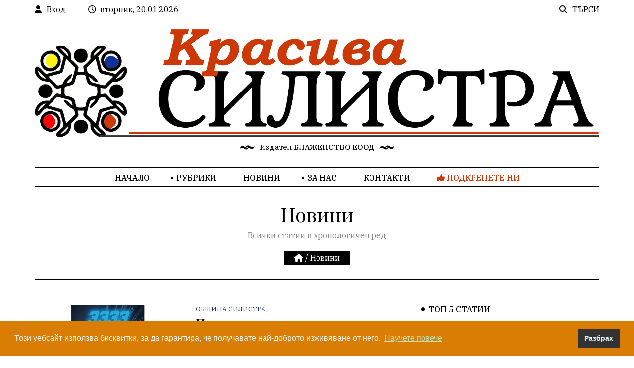

--- FILE ---
content_type: text/html; charset=utf-8
request_url: https://krasivasilistra.bg/bg-BG/News/Home/List
body_size: 9445
content:

<!DOCTYPE html>
<html>
<head>
    
    

    
    <meta name="viewport" content="width=device-width" />

    
    
    
    
    <title>&#x41A;&#x440;&#x430;&#x441;&#x438;&#x432;&#x430; &#x421;&#x438;&#x43B;&#x438;&#x441;&#x442;&#x440;&#x430;</title>
    <meta property="og:url" content="https://krasivasilistra.bg:443/News/Home/List" />
    <meta property="og:image" content="https://krasivasilistra.bg/img/logo.png" />
    
    <meta property="og:site_name" content="&#x41A;&#x440;&#x430;&#x441;&#x438;&#x432;&#x430; &#x421;&#x438;&#x43B;&#x438;&#x441;&#x442;&#x440;&#x430;" />
    
    <meta property="og:type" content="website" />
    <link rel="canonical" href="https://krasivasilistra.bg:443/News/Home/List" />
    <meta content="bg-BG" property="og:locale" />


    <link rel="stylesheet" href="https://fonts.googleapis.com/css?family=Roboto:100,300,400,700" />
    
    
        <link rel="stylesheet" href="/css/theme.css" />
        <link rel="stylesheet" href="/css/frontend-prod.css?v=jaEFJ1WCtQlT13zhs9tTznnTXLgRS3FeEdQyGbJFko8" />
    

    <!-- Google fonts -->
    <link href="https://fonts.googleapis.com/css?family=IBM+Plex+Serif:300,400,500" rel="stylesheet">
    <link href="https://fonts.googleapis.com/css?family=Playfair+Display" rel="stylesheet">

    <link rel="shortcut icon" href="/favicon.ico">
    <base href="https://krasivasilistra.bg" />
    <script type="text/javascript">
        const defaultLanguage = 'bg';
        const currentLangauge = 'bg';
        var skipAjaxLoader = false;

        const cookieconsentContent = {
            "message": 'Този уебсайт използва бисквитки, за да гарантира, че получавате най-доброто изживяване от него.',
            "dismiss": 'Разбрах',
            "link": 'Научете повече'
        };
    </script>
    
</head>
<body>

    <div id="wrapper">
        <div id="page-content-wrapper">
            <div class="container-fluid">
                <div class="container">
                    <div class="top_bar margin-15">
                        <div class="row">
                            <div class="col-md-6 col-sm-12 time">
                                <div class="top-email-us">
                                    <ul class="list-inline mb-0">
                                        
                                        <li class="list-inline-item">
                                            <a href="/bg-BG/Account/Gate/Login"><i class="fas fa-user"></i><span>Вход</span></a>
                                        </li>
                                    </ul>
                                </div>
                                <i class="far fa-clock mr-2"></i><span>&#x432;&#x442;&#x43E;&#x440;&#x43D;&#x438;&#x43A;, 20.01.2026</span>
                            </div>
                            <div class="col-md-6 col-sm-12 social">
                                <ul>
                                    
                                    
                                    
                                    
                                    
                                    
                                    
                                </ul>
                                <div class="top-search">
                                    <i class="fa fa-search"></i><span>ТЪРСИ</span>
                                </div>
                                <div class="top-search-form">
                                    <form class="search-form" method="get" role="search" action="/bg-BG/News/Home/List">
                                        <label>
                                            <span class="screen-reader-text">Search for:</span>
                                            <input id="top-search-field" type="search" name="SearchQuery" value="" placeholder="Търси..." class="search-field">
                                        </label>
                                        <input type="submit" value="Търсене" class="search-submit">
                                    </form>
                                </div>
                            </div>
                        </div>
                    </div>
                </div>
            </div>
            <div class="container-fluid">
                <div class="container">
                    <div class="row">
                        <div class="col-12 col-md-12 header">
                            <a href="/"><img alt="" src="img/logo-name.png" class="hover_grey"></a>
                            <p class="tagline">Издател БЛАЖЕНСТВО ЕООД</p>

                        </div>
                    </div>
                </div>
            </div>
            <div class="main-nav section_margin">
                <div class="container-fluid">
                    <div class="container">
                        <div class="row">
                            <div class="col-12 col-md-12 main_nav_cover" id="nav">
                                <ul id="main-menu">
                                    <li><a href="/">Начало</a></li>
                                    <li class="menu-item-has-children">
                                        <a href="javascript: void(0)">Рубрики</a>
                                        <ul class="sub-menu">
                                                <li class="menu-item-has-children">
                                                    <a href="/bg-BG/News/Home/List/1">
                                                        &#x412;&#x435;&#x442;&#x440;&#x43E;&#x433;&#x435;&#x43D;&#x435;&#x440;&#x430;&#x442;&#x43E;&#x440;&#x438; 
                                                    </a>
                                                </li>
                                                <li class="menu-item-has-children">
                                                    <a href="/bg-BG/News/Home/List/5">
                                                        &#x422;&#x443;&#x440;&#x438;&#x437;&#x44A;&#x43C; 
                                                    </a>
                                                </li>
                                                <li class="menu-item-has-children">
                                                    <a href="/bg-BG/News/Home/List/2">
                                                        &#x41E;&#x431;&#x449;&#x438;&#x43D;&#x430; &#x421;&#x438;&#x43B;&#x438;&#x441;&#x442;&#x440;&#x430; <i class="fas fa-caret-right d-none d-lg-inline"></i>
                                                    </a>
                                                        <ul class="sub-menu">
                                                                <li><a href="/bg-BG/News/Home/List/4/nezakonno-smetishte">&#x41D;&#x435;&#x437;&#x430;&#x43A;&#x43E;&#x43D;&#x43D;&#x438; &#x441;&#x43C;&#x435;&#x442;&#x438;&#x449;&#x430;</a></li>
                                                        </ul>
                                                </li>
                                                <li class="menu-item-has-children">
                                                    <a href="/bg-BG/News/Home/List/3">
                                                        &#x41F;&#x43E;&#x43B;&#x438;&#x442;&#x438;&#x43A;&#x430; 
                                                    </a>
                                                </li>
                                                <li class="menu-item-has-children">
                                                    <a href="/bg-BG/News/Home/List/6">
                                                        &#x411;&#x438;&#x437;&#x43D;&#x435;&#x441; 
                                                    </a>
                                                </li>
                                        </ul>
                                    </li>
                                    <li><a href="/bg-BG/News/Home/List">Новини</a></li>
                                    <li class="menu-item-has-children">
                                        <a href="/bg-BG/Pages/About">За нас</a>
                                        <ul class="sub-menu">
                                            <li><a href="/bg-BG/Pages/MissionAndGoals">Предназначение и цели</a></li>
                                            <li><a href="/bg-BG/Pages/Volunteers">Доброволци</a></li>
                                            <li><a href="/bg-BG/Pages/Donate">Дарения</a></li>
                                            <li><a href="/bg-BG/Pages/Terms">Общи условия</a></li>
                                        </ul>
                                    </li>
                                    <li><a href="/bg-BG/Pages/Contacts">Контакти</a></li>
                                    
                                    <li><a class="text-primary" href="/bg-BG/Pages/Donate"><i class="fas fa-thumbs-up"></i> Подкрепете ни</a></li>
                                </ul>
                            </div>
                        </div>
                    </div>
                </div>
            </div>
            
                

<div class="container-fluid">
    <div class="container animate-box">
        <div class="row">
            <div class="archive-header">
                    <div class="archive-title"><h1>Новини</h1></div>
                    <div class="archive-description">Всички статии в хронологичен ред</div>

                <div class="post-header">
                    
<div class="bread">
    <ul class="breadcrumbs" id="breadcrumbs" itemscope itemtype="https://schema.org/BreadcrumbList">
        <li class="item-home" itemprop="itemListElement" itemscope itemtype="https://schema.org/ListItem">
            <a title="Начало" class="bread-link bread-home" itemtype="https://schema.org/Thing" itemprop="item" href="/bg-BG">
                <i class="fas fa-home"></i>
            </a>
            <meta itemprop="position" content="1" />
        </li>

                <li class="separator separator-home"> /</li>
                <li class="item-current item-cat" itemprop="itemListElement" itemscope itemtype="https://schema.org/ListItem">
                        <a class="bread-link bread-home" itemtype="https://schema.org/Thing" itemprop="item" href="/bg-BG/News/Home/List">&#x41D;&#x43E;&#x432;&#x438;&#x43D;&#x438;</a>
                    <meta itemprop="position" content="2" />
                </li>
    </ul>
</div>

                </div>
            </div>
        </div>
    </div>
</div>

<div class="container-fluid">
    <div class="container">
        <div class="primary margin-15">
            <div class="row">
                <div class="col-lg-8">
                    <div class="post_list">
                            <article class="row section_margin animate-box ">
                                    <div class="col-md-5 animate-box">
                                        <figure class="alith_news_img">
                                            <a href="/bg-BG/News/Home/Details/2087/3333-premiera">
                                                <img src="https://newsonline.blob.core.windows.net/images-prod/c4c567f5-da6b-44b3-b6aa-00eb1bf4f030" alt="&#x41F;&#x440;&#x435;&#x43C;&#x438;&#x435;&#x440;&#x430; &#x43D;&#x430; &#x43A;&#x44A;&#x441;&#x43E;&#x43C;&#x435;&#x442;&#x440;&#x430;&#x436;&#x43D;&#x438;&#x44F; &#x444;&#x430;&#x43D;&#x442;&#x430;&#x441;&#x442;&#x438;&#x447;&#x435;&#x43D; &#x444;&#x438;&#x43B;&#x43C; &#x201E;3333&#x201C; &#x432; &#x421;&#x438;&#x43B;&#x438;&#x441;&#x442;&#x440;&#x430;" title="&#x41F;&#x440;&#x435;&#x43C;&#x438;&#x435;&#x440;&#x430; &#x43D;&#x430; &#x43A;&#x44A;&#x441;&#x43E;&#x43C;&#x435;&#x442;&#x440;&#x430;&#x436;&#x43D;&#x438;&#x44F; &#x444;&#x430;&#x43D;&#x442;&#x430;&#x441;&#x442;&#x438;&#x447;&#x435;&#x43D; &#x444;&#x438;&#x43B;&#x43C; &#x201E;3333&#x201C; &#x432; &#x421;&#x438;&#x43B;&#x438;&#x441;&#x442;&#x440;&#x430;" />
                                            </a>
                                        </figure>
                                    </div>
                                <div class="animate-box col-md-7">
                                    <div class="category-title">
                                        <a href="/bg-BG/News/Home/List/2">&#x41E;&#x431;&#x449;&#x438;&#x43D;&#x430; &#x421;&#x438;&#x43B;&#x438;&#x441;&#x442;&#x440;&#x430;</a>
                                    </div>
                                    <h3 class="alith_post_title text-break">
                                        <a href="/bg-BG/News/Home/Details/2087/3333-premiera">&#x41F;&#x440;&#x435;&#x43C;&#x438;&#x435;&#x440;&#x430; &#x43D;&#x430; &#x43A;&#x44A;&#x441;&#x43E;&#x43C;&#x435;&#x442;&#x440;&#x430;&#x436;&#x43D;&#x438;&#x44F; &#x444;&#x430;&#x43D;&#x442;&#x430;&#x441;&#x442;&#x438;&#x447;&#x435;&#x43D; &#x444;&#x438;&#x43B;&#x43C; &#x201E;3333&#x201C; &#x432; &#x421;&#x438;&#x43B;&#x438;&#x441;&#x442;&#x440;&#x430;</a>
                                    </h3>
                                    <div class="post_meta d-flex justify-content-between">
                                        <span>
                                                        <a class="meta_author_avatar" href="/bg-BG/News/Home/List?authorid=1">
                                                            <img src="https://newsonline.blob.core.windows.net/images-prod/d4bd36de-a802-49dc-89ed-e7f25aafeddd" alt="&#x41F;&#x440;&#x435;&#x43C;&#x438;&#x435;&#x440;&#x430; &#x43D;&#x430; &#x43A;&#x44A;&#x441;&#x43E;&#x43C;&#x435;&#x442;&#x440;&#x430;&#x436;&#x43D;&#x438;&#x44F; &#x444;&#x430;&#x43D;&#x442;&#x430;&#x441;&#x442;&#x438;&#x447;&#x435;&#x43D; &#x444;&#x438;&#x43B;&#x43C; &#x201E;3333&#x201C; &#x432; &#x421;&#x438;&#x43B;&#x438;&#x441;&#x442;&#x440;&#x430;" />
                                                        </a>
                                                    <span class="meta_author_name"><a class="author" href="/bg-BG/News/Home/List?authorid=1">Malama</a></span>
                                            <span class="meta_date text-nowrap"><i class="far fa-comment" title="Коментари към статията"></i> 0</span>
                                            <span class="meta_date text-nowrap"><i class="far fa-eye" title="Брой преглеждания"></i> 113</span>
                                        </span>
                                        <span class="meta_date text-nowrap">17 &#x44F;&#x43D;&#x443;, 2026</span>
                                    </div>
                                    <p class="alith_post_except text-break newline-wrap">&#x416;&#x438;&#x442;&#x435;&#x43B;&#x438;&#x442;&#x435; &#x438; &#x433;&#x43E;&#x441;&#x442;&#x438;&#x442;&#x435; &#x43D;&#x430; &#x421;&#x438;&#x43B;&#x438;&#x441;&#x442;&#x440;&#x430; &#x441;&#x430; &#x43F;&#x43E;&#x43A;&#x430;&#x43D;&#x435;&#x43D;&#x438; &#x43D;&#x430; &#x43F;&#x440;&#x435;&#x43C;&#x438;&#x435;&#x440;&#x430;&#x442;&#x430; &#x43D;&#x430; &#x43A;&#x44A;&#x441;&#x43E;&#x43C;&#x435;&#x442;&#x440;&#x430;&#x436;&#x43D;&#x438;&#x44F; &#x444;&#x438;&#x43B;&#x43C;&#xA0;&#x201E;3333&#x201C;, &#x43A;&#x43E;&#x44F;&#x442;&#x43E; &#x449;&#x435; &#x441;&#x435; &#x441;&#x44A;&#x441;&#x442;&#x43E;&#x438; &#x43D;&#x430; 23 &#x44F;&#x43D;&#x443;&#x430;&#x440;&#x438; 2026 &#x433;. (&#x43F;&#x435;&#x442;&#x44A;&#x43A;) &#x43E;&#x442; 19:00 &#x447;. &#x432; Latona Cinema &#x2013; &#x421;&#x438;&#x43B;&#x438;&#x441;&#x442;&#x440;&#x430;. &#x412;&#x445;&#x43E;&#x434;&#x44A;&#x442; &#x437;&#x430; &#x441;&#x44A;&#x431;&#x438;&#x442;&#x438;&#x435;&#x442;&#x43E; &#x435; &#x441;&#x432;&#x43E;&#x431;&#x43E;&#x434;&#x435;&#x43D;.</p>
                                </div>
                            </article>
                            <article class="row section_margin animate-box ">
                                    <div class="col-md-5 animate-box">
                                        <figure class="alith_news_img">
                                            <a href="/bg-BG/News/Home/Details/2086/infra-zvuk">
                                                <img src="https://newsonline.blob.core.windows.net/images-prod/8622fb61-90f5-4516-a8bc-ed99d088c771" alt="&#x413;&#x435;&#x440;&#x43C;&#x430;&#x43D;&#x441;&#x43A;&#x43E; &#x43D;&#x430;&#x446;&#x438;&#x43E;&#x43D;&#x430;&#x43B;&#x43D;&#x43E; &#x441;&#x434;&#x440;&#x443;&#x436;&#x435;&#x43D;&#x438;&#x435; &#x430;&#x43B;&#x430;&#x440;&#x43C;&#x438;&#x440;&#x430; &#x437;&#x430; &#x441;&#x435;&#x440;&#x438;&#x43E;&#x437;&#x43D;&#x438; &#x440;&#x438;&#x441;&#x43A;&#x43E;&#x432;&#x435; &#x43E;&#x442; &#x432;&#x44F;&#x442;&#x44A;&#x440;&#x43D;&#x438; &#x442;&#x443;&#x440;&#x431;&#x438;&#x43D;&#x438;" title="&#x413;&#x435;&#x440;&#x43C;&#x430;&#x43D;&#x441;&#x43A;&#x43E; &#x43D;&#x430;&#x446;&#x438;&#x43E;&#x43D;&#x430;&#x43B;&#x43D;&#x43E; &#x441;&#x434;&#x440;&#x443;&#x436;&#x435;&#x43D;&#x438;&#x435; &#x430;&#x43B;&#x430;&#x440;&#x43C;&#x438;&#x440;&#x430; &#x437;&#x430; &#x441;&#x435;&#x440;&#x438;&#x43E;&#x437;&#x43D;&#x438; &#x440;&#x438;&#x441;&#x43A;&#x43E;&#x432;&#x435; &#x43E;&#x442; &#x432;&#x44F;&#x442;&#x44A;&#x440;&#x43D;&#x438; &#x442;&#x443;&#x440;&#x431;&#x438;&#x43D;&#x438;" />
                                            </a>
                                        </figure>
                                    </div>
                                <div class="animate-box col-md-7">
                                    <div class="category-title">
                                        <a href="/bg-BG/News/Home/List/1">&#x412;&#x435;&#x442;&#x440;&#x43E;&#x433;&#x435;&#x43D;&#x435;&#x440;&#x430;&#x442;&#x43E;&#x440;&#x438;</a>
                                    </div>
                                    <h3 class="alith_post_title text-break">
                                        <a href="/bg-BG/News/Home/Details/2086/infra-zvuk">&#x413;&#x435;&#x440;&#x43C;&#x430;&#x43D;&#x441;&#x43A;&#x43E; &#x43D;&#x430;&#x446;&#x438;&#x43E;&#x43D;&#x430;&#x43B;&#x43D;&#x43E; &#x441;&#x434;&#x440;&#x443;&#x436;&#x435;&#x43D;&#x438;&#x435; &#x430;&#x43B;&#x430;&#x440;&#x43C;&#x438;&#x440;&#x430; &#x437;&#x430; &#x441;&#x435;&#x440;&#x438;&#x43E;&#x437;&#x43D;&#x438; &#x440;&#x438;&#x441;&#x43A;&#x43E;&#x432;&#x435; &#x43E;&#x442; &#x432;&#x44F;&#x442;&#x44A;&#x440;&#x43D;&#x438; &#x442;&#x443;&#x440;&#x431;&#x438;&#x43D;&#x438;</a>
                                    </h3>
                                    <div class="post_meta d-flex justify-content-between">
                                        <span>
                                                        <a class="meta_author_avatar" href="/bg-BG/News/Home/List?authorid=1">
                                                            <img src="https://newsonline.blob.core.windows.net/images-prod/d4bd36de-a802-49dc-89ed-e7f25aafeddd" alt="&#x413;&#x435;&#x440;&#x43C;&#x430;&#x43D;&#x441;&#x43A;&#x43E; &#x43D;&#x430;&#x446;&#x438;&#x43E;&#x43D;&#x430;&#x43B;&#x43D;&#x43E; &#x441;&#x434;&#x440;&#x443;&#x436;&#x435;&#x43D;&#x438;&#x435; &#x430;&#x43B;&#x430;&#x440;&#x43C;&#x438;&#x440;&#x430; &#x437;&#x430; &#x441;&#x435;&#x440;&#x438;&#x43E;&#x437;&#x43D;&#x438; &#x440;&#x438;&#x441;&#x43A;&#x43E;&#x432;&#x435; &#x43E;&#x442; &#x432;&#x44F;&#x442;&#x44A;&#x440;&#x43D;&#x438; &#x442;&#x443;&#x440;&#x431;&#x438;&#x43D;&#x438;" />
                                                        </a>
                                                    <span class="meta_author_name"><a class="author" href="/bg-BG/News/Home/List?authorid=1">Malama</a></span>
                                            <span class="meta_date text-nowrap"><i class="far fa-comment" title="Коментари към статията"></i> 0</span>
                                            <span class="meta_date text-nowrap"><i class="far fa-eye" title="Брой преглеждания"></i> 238</span>
                                        </span>
                                        <span class="meta_date text-nowrap">13 &#x44F;&#x43D;&#x443;, 2026</span>
                                    </div>
                                    <p class="alith_post_except text-break newline-wrap">&#x413;&#x435;&#x440;&#x43C;&#x430;&#x43D;&#x441;&#x43A;&#x43E; &#x43D;&#x430;&#x446;&#x438;&#x43E;&#x43D;&#x430;&#x43B;&#x43D;&#x43E; &#x441;&#x434;&#x440;&#x443;&#x436;&#x435;&#x43D;&#x438;&#x435; &#x437;&#x430; &#x437;&#x430;&#x449;&#x438;&#x442;&#x430; &#x43D;&#x430; &#x445;&#x43E;&#x440;&#x430;&#x442;&#x430; &#x438; &#x436;&#x438;&#x432;&#x43E;&#x442;&#x43D;&#x438;&#x442;&#x435; &#x43E;&#x442; &#x448;&#x443;&#x43C; &#x438;&#x437;&#x43F;&#x440;&#x430;&#x442;&#x438; &#x43F;&#x443;&#x431;&#x43B;&#x438;&#x447;&#x43D;&#x43E; &#x43F;&#x440;&#x43E;&#x442;&#x435;&#x441;&#x442;&#x43D;&#x43E; &#x43F;&#x438;&#x441;&#x43C;&#x43E;, &#x432; &#x43A;&#x43E;&#x435;&#x442;&#x43E; &#x43F;&#x440;&#x435;&#x434;&#x443;&#x43F;&#x440;&#x435;&#x436;&#x434;&#x430;&#x432;&#x430; &#x437;&#x430; &#x441;&#x435;&#x440;&#x438;&#x43E;&#x437;&#x43D;&#x438; &#x438; &#x441;&#x438;&#x441;&#x442;&#x435;&#x43C;&#x43D;&#x43E; &#x43F;&#x43E;&#x434;&#x446;&#x435;&#x43D;&#x44F;&#x432;&#x430;&#x43D;&#x438; &#x440;&#x438;&#x441;&#x43A;&#x43E;&#x432;&#x435; &#x437;&#x430; &#x437;&#x434;&#x440;&#x430;&#x432;&#x435;&#x442;&#x43E; &#x43D;&#x430; &#x445;&#x43E;&#x440;&#x430;&#x442;&#x430;, &#x436;&#x438;&#x432;&#x43E;&#x442;&#x43D;&#x438;&#x442;&#x435; &#x438; &#x43F;&#x440;&#x438;&#x440;&#x43E;&#x434;&#x430;&#x442;&#x430;, &#x441;&#x432;&#x44A;&#x440;&#x437;&#x430;&#x43D;&#x438; &#x441; &#x440;&#x430;&#x431;&#x43E;&#x442;&#x430;&#x442;&#x430; &#x43D;&#x430; &#x433;&#x43E;&#x43B;&#x435;&#x43C;&#x438; &#x432;&#x44F;&#x442;&#x44A;&#x440;&#x43D;&#x438; &#x442;&#x443;&#x440;&#x431;&#x438;&#x43D;&#x438; &#x438; &#x434;&#x440;&#x443;&#x433;&#x438; &#x442;&#x435;&#x445;&#x43D;&#x438;&#x447;&#x435;&#x441;&#x43A;&#x438; &#x438;&#x437;&#x442;&#x43E;&#x447;&#x43D;&#x438;&#x446;&#x438; &#x43D;&#x430; &#x438;&#x43D;&#x444;&#x440;&#x430;&#x437;&#x432;&#x443;&#x43A;.</p>
                                </div>
                            </article>
                            <article class="row section_margin animate-box ">
                                    <div class="col-md-5 animate-box">
                                        <figure class="alith_news_img">
                                            <a href="/bg-BG/News/Home/Details/2085/kiro-breika-zapor">
                                                <img src="https://newsonline.blob.core.windows.net/images-prod/6812ce6e-0a58-4c05-affa-a3a28cf01655" alt="&#x417;&#x430;&#x43F;&#x43E;&#x440; &#x431;&#x435;&#x437; &#x43F;&#x440;&#x438;&#x441;&#x44A;&#x434;&#x430;: &#x43A;&#x430;&#x43A;&#x432;&#x43E; &#x441;&#x442;&#x43E;&#x438; &#x437;&#x430;&#x434; &#x43E;&#x431;&#x435;&#x437;&#x43F;&#x435;&#x447;&#x438;&#x442;&#x435;&#x43B;&#x43D;&#x43E;&#x442;&#x43E; &#x434;&#x435;&#x43B;&#x43E; &#x437;&#x430; 320 000 &#x43B;&#x432;. &#x441;&#x440;&#x435;&#x449;&#x443; &#x41A;&#x438;&#x440;&#x43E; &#x411;&#x440;&#x435;&#x439;&#x43A;&#x430;" title="&#x417;&#x430;&#x43F;&#x43E;&#x440; &#x431;&#x435;&#x437; &#x43F;&#x440;&#x438;&#x441;&#x44A;&#x434;&#x430;: &#x43A;&#x430;&#x43A;&#x432;&#x43E; &#x441;&#x442;&#x43E;&#x438; &#x437;&#x430;&#x434; &#x43E;&#x431;&#x435;&#x437;&#x43F;&#x435;&#x447;&#x438;&#x442;&#x435;&#x43B;&#x43D;&#x43E;&#x442;&#x43E; &#x434;&#x435;&#x43B;&#x43E; &#x437;&#x430; 320 000 &#x43B;&#x432;. &#x441;&#x440;&#x435;&#x449;&#x443; &#x41A;&#x438;&#x440;&#x43E; &#x411;&#x440;&#x435;&#x439;&#x43A;&#x430;" />
                                            </a>
                                        </figure>
                                    </div>
                                <div class="animate-box col-md-7">
                                    <div class="category-title">
                                        <a href="/bg-BG/News/Home/List/3">&#x41F;&#x43E;&#x43B;&#x438;&#x442;&#x438;&#x43A;&#x430;</a>
                                    </div>
                                    <h3 class="alith_post_title text-break">
                                        <a href="/bg-BG/News/Home/Details/2085/kiro-breika-zapor">&#x417;&#x430;&#x43F;&#x43E;&#x440; &#x431;&#x435;&#x437; &#x43F;&#x440;&#x438;&#x441;&#x44A;&#x434;&#x430;: &#x43A;&#x430;&#x43A;&#x432;&#x43E; &#x441;&#x442;&#x43E;&#x438; &#x437;&#x430;&#x434; &#x43E;&#x431;&#x435;&#x437;&#x43F;&#x435;&#x447;&#x438;&#x442;&#x435;&#x43B;&#x43D;&#x43E;&#x442;&#x43E; &#x434;&#x435;&#x43B;&#x43E; &#x437;&#x430; 320 000 &#x43B;&#x432;. &#x441;&#x440;&#x435;&#x449;&#x443; &#x41A;&#x438;&#x440;&#x43E; &#x411;&#x440;&#x435;&#x439;&#x43A;&#x430;</a>
                                    </h3>
                                    <div class="post_meta d-flex justify-content-between">
                                        <span>
                                                        <a class="meta_author_avatar" href="/bg-BG/News/Home/List?authorid=1">
                                                            <img src="https://newsonline.blob.core.windows.net/images-prod/d4bd36de-a802-49dc-89ed-e7f25aafeddd" alt="&#x417;&#x430;&#x43F;&#x43E;&#x440; &#x431;&#x435;&#x437; &#x43F;&#x440;&#x438;&#x441;&#x44A;&#x434;&#x430;: &#x43A;&#x430;&#x43A;&#x432;&#x43E; &#x441;&#x442;&#x43E;&#x438; &#x437;&#x430;&#x434; &#x43E;&#x431;&#x435;&#x437;&#x43F;&#x435;&#x447;&#x438;&#x442;&#x435;&#x43B;&#x43D;&#x43E;&#x442;&#x43E; &#x434;&#x435;&#x43B;&#x43E; &#x437;&#x430; 320 000 &#x43B;&#x432;. &#x441;&#x440;&#x435;&#x449;&#x443; &#x41A;&#x438;&#x440;&#x43E; &#x411;&#x440;&#x435;&#x439;&#x43A;&#x430;" />
                                                        </a>
                                                    <span class="meta_author_name"><a class="author" href="/bg-BG/News/Home/List?authorid=1">Malama</a></span>
                                            <span class="meta_date text-nowrap"><i class="far fa-comment" title="Коментари към статията"></i> 0</span>
                                            <span class="meta_date text-nowrap"><i class="far fa-eye" title="Брой преглеждания"></i> 225</span>
                                        </span>
                                        <span class="meta_date text-nowrap">09 &#x44F;&#x43D;&#x443;, 2026</span>
                                    </div>
                                    <p class="alith_post_except text-break newline-wrap">&#x421;&#x440;&#x435;&#x449;&#x443; &#x43F;&#x43E;&#x43F;&#x443;&#x43B;&#x44F;&#x440;&#x43D;&#x438;&#x44F; &#x43E;&#x431;&#x449;&#x435;&#x441;&#x442;&#x432;&#x435;&#x43D; &#x43A;&#x43E;&#x43C;&#x435;&#x43D;&#x442;&#x430;&#x442;&#x43E;&#x440;, &#x438;&#x437;&#x432;&#x435;&#x441;&#x442;&#x435;&#x43D; &#x43A;&#x430;&#x442;&#x43E; &#x41A;&#x438;&#x440;&#x43E; &#x411;&#x440;&#x435;&#x439;&#x43A;&#x430;, &#x435; &#x43D;&#x430;&#x43B;&#x43E;&#x436;&#x435;&#x43D;&#x430; &#x441;&#x435;&#x440;&#x438;&#x43E;&#x437;&#x43D;&#x430; &#x444;&#x438;&#x43D;&#x430;&#x43D;&#x441;&#x43E;&#x432;&#x430; &#x43C;&#x44F;&#x440;&#x43A;&#x430; &#x2013; &#x43E;&#x431;&#x435;&#x437;&#x43F;&#x435;&#x447;&#x435;&#x43D;&#x438;&#x435; &#x43F;&#x43E; &#x433;&#x440;&#x430;&#x436;&#x434;&#x430;&#x43D;&#x441;&#x43A;&#x43E; &#x434;&#x435;&#x43B;&#x43E; &#x432; &#x440;&#x430;&#x437;&#x43C;&#x435;&#x440; &#x43D;&#x430; 320 000 &#x43B;&#x435;&#x432;&#x430;. &#x421;&#x442;&#x430;&#x432;&#x430; &#x434;&#x443;&#x43C;&#x430; &#x437;&#x430; &#x437;&#x430;&#x43F;&#x43E;&#x440; &#x43D;&#x430; &#x441;&#x440;&#x435;&#x434;&#x441;&#x442;&#x432;&#x430;, &#x43D;&#x430;&#x43B;&#x43E;&#x436;&#x435;&#x43D; &#x43F;&#x440;&#x435;&#x434;&#x438; &#x441;&#x44A;&#x434;&#x44A;&#x442; &#x434;&#x430; &#x441;&#x435; &#x435; &#x43F;&#x440;&#x43E;&#x438;&#x437;&#x43D;&#x435;&#x441;&#x44A;&#x43B; &#x43F;&#x43E; &#x441;&#x44A;&#x449;&#x435;&#x441;&#x442;&#x432;&#x43E; &#x438; &#x431;&#x435;&#x437; &#x434;&#x430; &#x438;&#x43C;&#x430; &#x432;&#x43B;&#x44F;&#x437;&#x43B;&#x43E; &#x432; &#x441;&#x438;&#x43B;&#x430; &#x440;&#x435;&#x448;&#x435;&#x43D;&#x438;&#x435; &#x441;&#x440;&#x435;&#x449;&#x443; &#x43D;&#x435;&#x433;&#x43E;.</p>
                                </div>
                            </article>
                            <article class="row section_margin animate-box ">
                                    <div class="col-md-5 animate-box">
                                        <figure class="alith_news_img">
                                            <a href="/bg-BG/News/Home/Details/2084/pojarevo-signal">
                                                <img src="https://newsonline.blob.core.windows.net/images-prod/ad8165b1-b69c-4c4f-bd43-958a4db19d92" alt="&#x421;&#x438;&#x433;&#x43D;&#x430;&#x43B; &#x43E;&#x442; &#x41F;&#x43E;&#x436;&#x430;&#x440;&#x435;&#x432;&#x43E;: &#x443;&#x43D;&#x438;&#x449;&#x43E;&#x436;&#x435;&#x43D;&#x430; &#x437;&#x430;&#x449;&#x438;&#x442;&#x435;&#x43D;&#x430; &#x43C;&#x435;&#x441;&#x442;&#x43D;&#x43E;&#x441;&#x442; &#x437;&#x430;&#x440;&#x430;&#x434;&#x438; &#x43F;&#x43E;&#x434;&#x433;&#x43E;&#x442;&#x432;&#x44F;&#x43D; &#x444;&#x43E;&#x442;&#x43E;&#x432;&#x43E;&#x43B;&#x442;&#x430;&#x438;&#x447;&#x435;&#x43D; &#x43F;&#x430;&#x440;&#x43A;?" title="&#x421;&#x438;&#x433;&#x43D;&#x430;&#x43B; &#x43E;&#x442; &#x41F;&#x43E;&#x436;&#x430;&#x440;&#x435;&#x432;&#x43E;: &#x443;&#x43D;&#x438;&#x449;&#x43E;&#x436;&#x435;&#x43D;&#x430; &#x437;&#x430;&#x449;&#x438;&#x442;&#x435;&#x43D;&#x430; &#x43C;&#x435;&#x441;&#x442;&#x43D;&#x43E;&#x441;&#x442; &#x437;&#x430;&#x440;&#x430;&#x434;&#x438; &#x43F;&#x43E;&#x434;&#x433;&#x43E;&#x442;&#x432;&#x44F;&#x43D; &#x444;&#x43E;&#x442;&#x43E;&#x432;&#x43E;&#x43B;&#x442;&#x430;&#x438;&#x447;&#x435;&#x43D; &#x43F;&#x430;&#x440;&#x43A;?" />
                                            </a>
                                        </figure>
                                    </div>
                                <div class="animate-box col-md-7">
                                    <div class="category-title">
                                        <a href="/bg-BG/News/Home/List/2">&#x41E;&#x431;&#x449;&#x438;&#x43D;&#x430; &#x421;&#x438;&#x43B;&#x438;&#x441;&#x442;&#x440;&#x430;</a>
                                    </div>
                                    <h3 class="alith_post_title text-break">
                                        <a href="/bg-BG/News/Home/Details/2084/pojarevo-signal">&#x421;&#x438;&#x433;&#x43D;&#x430;&#x43B; &#x43E;&#x442; &#x41F;&#x43E;&#x436;&#x430;&#x440;&#x435;&#x432;&#x43E;: &#x443;&#x43D;&#x438;&#x449;&#x43E;&#x436;&#x435;&#x43D;&#x430; &#x437;&#x430;&#x449;&#x438;&#x442;&#x435;&#x43D;&#x430; &#x43C;&#x435;&#x441;&#x442;&#x43D;&#x43E;&#x441;&#x442; &#x437;&#x430;&#x440;&#x430;&#x434;&#x438; &#x43F;&#x43E;&#x434;&#x433;&#x43E;&#x442;&#x432;&#x44F;&#x43D; &#x444;&#x43E;&#x442;&#x43E;&#x432;&#x43E;&#x43B;&#x442;&#x430;&#x438;&#x447;&#x435;&#x43D; &#x43F;&#x430;&#x440;&#x43A;?</a>
                                    </h3>
                                    <div class="post_meta d-flex justify-content-between">
                                        <span>
                                                        <a class="meta_author_avatar" href="/bg-BG/News/Home/List?authorid=1">
                                                            <img src="https://newsonline.blob.core.windows.net/images-prod/d4bd36de-a802-49dc-89ed-e7f25aafeddd" alt="&#x421;&#x438;&#x433;&#x43D;&#x430;&#x43B; &#x43E;&#x442; &#x41F;&#x43E;&#x436;&#x430;&#x440;&#x435;&#x432;&#x43E;: &#x443;&#x43D;&#x438;&#x449;&#x43E;&#x436;&#x435;&#x43D;&#x430; &#x437;&#x430;&#x449;&#x438;&#x442;&#x435;&#x43D;&#x430; &#x43C;&#x435;&#x441;&#x442;&#x43D;&#x43E;&#x441;&#x442; &#x437;&#x430;&#x440;&#x430;&#x434;&#x438; &#x43F;&#x43E;&#x434;&#x433;&#x43E;&#x442;&#x432;&#x44F;&#x43D; &#x444;&#x43E;&#x442;&#x43E;&#x432;&#x43E;&#x43B;&#x442;&#x430;&#x438;&#x447;&#x435;&#x43D; &#x43F;&#x430;&#x440;&#x43A;?" />
                                                        </a>
                                                    <span class="meta_author_name"><a class="author" href="/bg-BG/News/Home/List?authorid=1">Malama</a></span>
                                            <span class="meta_date text-nowrap"><i class="far fa-comment" title="Коментари към статията"></i> 0</span>
                                            <span class="meta_date text-nowrap"><i class="far fa-eye" title="Брой преглеждания"></i> 184</span>
                                        </span>
                                        <span class="meta_date text-nowrap">31 &#x434;&#x435;&#x43A;, 2025</span>
                                    </div>
                                    <p class="alith_post_except text-break newline-wrap">&#x421;&#x435;&#x43B;&#x43E; &#x41F;&#x43E;&#x436;&#x430;&#x440;&#x435;&#x432;&#x43E;, &#x43E;&#x431;&#x449;&#x438;&#x43D;&#x430; &#x422;&#x443;&#x442;&#x440;&#x430;&#x43A;&#x430;&#x43D; &#x2013; &#x436;&#x438;&#x442;&#x435;&#x43B;&#x438; &#x438; &#x441;&#x44A;&#x43C;&#x438;&#x448;&#x43B;&#x435;&#x43D;&#x438;&#x446;&#x438; &#x441;&#x438;&#x433;&#x43D;&#x430;&#x43B;&#x438;&#x437;&#x438;&#x440;&#x430;&#x442; &#x437;&#x430; &#x441;&#x435;&#x440;&#x438;&#x43E;&#x437;&#x43D;&#x43E; &#x435;&#x43A;&#x43E;&#x43B;&#x43E;&#x433;&#x438;&#x447;&#x43D;&#x43E; &#x43D;&#x430;&#x440;&#x443;&#x448;&#x435;&#x43D;&#x438;&#x435; &#x432; &#x440;&#x430;&#x439;&#x43E;&#x43D;&#x430; &#x43D;&#x430; &#x441;&#x435;&#x43B;&#x43E;&#x442;&#x43E;, &#x43A;&#x44A;&#x434;&#x435;&#x442;&#x43E; &#x433;&#x43E;&#x43B;&#x44F;&#x43C;&#x430; &#x43F;&#x43B;&#x43E;&#x449; &#x435; &#x43D;&#x430;&#x43F;&#x44A;&#x43B;&#x43D;&#x43E; &#x440;&#x430;&#x437;&#x447;&#x438;&#x441;&#x442;&#x435;&#x43D;&#x430; &#x438; &#x43F;&#x43E;&#x434;&#x433;&#x43E;&#x442;&#x432;&#x435;&#x43D;&#x430;, &#x43F;&#x43E; &#x438;&#x43D;&#x444;&#x43E;&#x440;&#x43C;&#x430;&#x446;&#x438;&#x44F; &#x43D;&#x430; &#x43C;&#x435;&#x441;&#x442;&#x43D;&#x438; &#x445;&#x43E;&#x440;&#x430;, &#x437;&#x430; &#x438;&#x437;&#x433;&#x440;&#x430;&#x436;&#x434;&#x430;&#x43D;&#x435; &#x43D;&#x430; &#x444;&#x43E;&#x442;&#x43E;&#x432;&#x43E;&#x43B;&#x442;&#x430;&#x438;&#x447;&#x435;&#x43D; &#x43F;&#x430;&#x440;&#x43A;.</p>
                                </div>
                            </article>
                       
                        

<div class="site-pagination animate-box">
    <ul class="page-numbers">
            <li>
                <span class="prev">ПРЕД.</span>
            </li>
                <li>
                    <span class="page-numbers current" aria-current="page">1.</span>
                </li>
                <li>
                        <a href="https://krasivasilistra.bg:443/bg-BG/News/Home/List?page=2" class="page-numbers">2.</a>
                </li>
                <li>
                        <a href="https://krasivasilistra.bg:443/bg-BG/News/Home/List?page=3" class="page-numbers">3.</a>
                </li>
                <li>
                        <a href="https://krasivasilistra.bg:443/bg-BG/News/Home/List?page=4" class="page-numbers">4.</a>
                </li>
                <li>
                        <a href="https://krasivasilistra.bg:443/bg-BG/News/Home/List?page=5" class="page-numbers">5.</a>
                </li>
            <li>
                    <a href="https://krasivasilistra.bg:443/bg-BG/News/Home/List?page=2" class="next page-numbers">СЛЕД.</a>
            </li>
    </ul>
</div>
                    </div>
                </div>
                <!--Sidebar-->
                <aside class="col-lg-4 sidebar_right">
    <div class="sidebar-widget animate-box">
        <div class="widget-title-cover"><h4 class="widget-title"><span>Топ 5 статии</span></h4></div>
        <div class="latest_style_1">
                <div class="latest_style_1_item">
                    <span class="item-count vertical-align">1.</span>
                    <div class="alith_post_title_small ">
                        <a href="/bg-BG/News/Home/Details/1/francia-zabrani-vetrogeneratorite">
                            <strong>&#x41A;&#x440;&#x430;&#x439; &#x441; &#x432;&#x44F;&#x442;&#x44A;&#x440;&#x43D;&#x430;&#x442;&#x430; &#x435;&#x43D;&#x435;&#x440;&#x433;&#x438;&#x44F; &#x432;&#x44A;&#x432; &#x424;&#x440;&#x430;&#x43D;&#x446;&#x438;&#x44F;</strong>
                        </a>
                        <p class="meta d-flex justify-content-between"><span>03 &#x44E;&#x43B;&#x438;, 2024</span> <span title="Брой преглеждания"><i class="far fa-eye" title="Брой преглеждания"></i> 2126</span></p>
                    </div>
                        <figure class="alith_news_img">
                            <a href="/bg-BG/News/Home/Details/1/francia-zabrani-vetrogeneratorite">
                                <img src="https://newsonline.blob.core.windows.net/images-prod/c01ddf41-2203-49f1-b1d0-2a00eb2b3b44" alt="&#x41A;&#x440;&#x430;&#x439; &#x441; &#x432;&#x44F;&#x442;&#x44A;&#x440;&#x43D;&#x430;&#x442;&#x430; &#x435;&#x43D;&#x435;&#x440;&#x433;&#x438;&#x44F; &#x432;&#x44A;&#x432; &#x424;&#x440;&#x430;&#x43D;&#x446;&#x438;&#x44F;" title="&#x41A;&#x440;&#x430;&#x439; &#x441; &#x432;&#x44F;&#x442;&#x44A;&#x440;&#x43D;&#x430;&#x442;&#x430; &#x435;&#x43D;&#x435;&#x440;&#x433;&#x438;&#x44F; &#x432;&#x44A;&#x432; &#x424;&#x440;&#x430;&#x43D;&#x446;&#x438;&#x44F;" />
                            </a>
                        </figure>
                </div>
                <div class="latest_style_1_item">
                    <span class="item-count vertical-align">2.</span>
                    <div class="alith_post_title_small ">
                        <a href="/bg-BG/News/Home/Details/3/zavod-za-zelen-vodorod">
                            <strong>&#x418;&#x432;&#x43E; &#x41F;&#x440;&#x43E;&#x43A;&#x43E;&#x43F;&#x438;&#x435;&#x432; &#x438;&#x441;&#x43A;&#x430; &#x434;&#x430; &#x43F;&#x440;&#x438;&#x43B;&#x430;&#x43F;&#x430; &#x438; &#x421;&#x438;&#x43B;&#x438;&#x441;&#x442;&#x440;&#x430;</strong>
                        </a>
                        <p class="meta d-flex justify-content-between"><span>26 &#x44E;&#x43B;&#x438;, 2024</span> <span title="Брой преглеждания"><i class="far fa-eye" title="Брой преглеждания"></i> 2000</span></p>
                    </div>
                        <figure class="alith_news_img">
                            <a href="/bg-BG/News/Home/Details/3/zavod-za-zelen-vodorod">
                                <img src="https://newsonline.blob.core.windows.net/images-prod/f2bebaaf-267a-4b86-891b-adc8c7428d06" alt="&#x418;&#x432;&#x43E; &#x41F;&#x440;&#x43E;&#x43A;&#x43E;&#x43F;&#x438;&#x435;&#x432; &#x438;&#x441;&#x43A;&#x430; &#x434;&#x430; &#x43F;&#x440;&#x438;&#x43B;&#x430;&#x43F;&#x430; &#x438; &#x421;&#x438;&#x43B;&#x438;&#x441;&#x442;&#x440;&#x430;" title="&#x418;&#x432;&#x43E; &#x41F;&#x440;&#x43E;&#x43A;&#x43E;&#x43F;&#x438;&#x435;&#x432; &#x438;&#x441;&#x43A;&#x430; &#x434;&#x430; &#x43F;&#x440;&#x438;&#x43B;&#x430;&#x43F;&#x430; &#x438; &#x421;&#x438;&#x43B;&#x438;&#x441;&#x442;&#x440;&#x430;" />
                            </a>
                        </figure>
                </div>
                <div class="latest_style_1_item">
                    <span class="item-count vertical-align">3.</span>
                    <div class="alith_post_title_small ">
                        <a href="/bg-BG/News/Home/Details/15/sabanov-i-peevski-postaviha-nachaloto-na-unishtojenieto-na-silistra">
                            <strong>&#x421;&#x430;&#x431;&#x430;&#x43D;&#x43E;&#x432; &#x438; &#x41F;&#x435;&#x435;&#x432;&#x441;&#x43A;&#x438; &#x43F;&#x43E;&#x441;&#x442;&#x430;&#x432;&#x438;&#x445;&#x430; &#x43D;&#x430;&#x447;&#x430;&#x43B;&#x43E;&#x442;&#x43E; &#x43D;&#x430; &#x443;&#x43D;&#x438;&#x449;&#x43E;&#x436;&#x435;&#x43D;&#x438;&#x435;&#x442;&#x43E; &#x43D;&#x430; &#x421;&#x438;&#x43B;&#x438;&#x441;&#x442;&#x440;&#x430;</strong>
                        </a>
                        <p class="meta d-flex justify-content-between"><span>10 &#x430;&#x43F;&#x440;, 2025</span> <span title="Брой преглеждания"><i class="far fa-eye" title="Брой преглеждания"></i> 1958</span></p>
                    </div>
                        <figure class="alith_news_img">
                            <a href="/bg-BG/News/Home/Details/15/sabanov-i-peevski-postaviha-nachaloto-na-unishtojenieto-na-silistra">
                                <img src="https://newsonline.blob.core.windows.net/images-prod/84722a80-f256-4821-a016-337015c2f934" alt="&#x421;&#x430;&#x431;&#x430;&#x43D;&#x43E;&#x432; &#x438; &#x41F;&#x435;&#x435;&#x432;&#x441;&#x43A;&#x438; &#x43F;&#x43E;&#x441;&#x442;&#x430;&#x432;&#x438;&#x445;&#x430; &#x43D;&#x430;&#x447;&#x430;&#x43B;&#x43E;&#x442;&#x43E; &#x43D;&#x430; &#x443;&#x43D;&#x438;&#x449;&#x43E;&#x436;&#x435;&#x43D;&#x438;&#x435;&#x442;&#x43E; &#x43D;&#x430; &#x421;&#x438;&#x43B;&#x438;&#x441;&#x442;&#x440;&#x430;" title="&#x421;&#x430;&#x431;&#x430;&#x43D;&#x43E;&#x432; &#x438; &#x41F;&#x435;&#x435;&#x432;&#x441;&#x43A;&#x438; &#x43F;&#x43E;&#x441;&#x442;&#x430;&#x432;&#x438;&#x445;&#x430; &#x43D;&#x430;&#x447;&#x430;&#x43B;&#x43E;&#x442;&#x43E; &#x43D;&#x430; &#x443;&#x43D;&#x438;&#x449;&#x43E;&#x436;&#x435;&#x43D;&#x438;&#x435;&#x442;&#x43E; &#x43D;&#x430; &#x421;&#x438;&#x43B;&#x438;&#x441;&#x442;&#x440;&#x430;" />
                            </a>
                        </figure>
                </div>
                <div class="latest_style_1_item">
                    <span class="item-count vertical-align">4.</span>
                    <div class="alith_post_title_small ">
                        <a href="/bg-BG/News/Home/Details/14/obshtinski-suvetnik-ot-gerb-dulovo-s-nova-pridobivka">
                            <strong>&#x41E;&#x431;&#x449;&#x438;&#x43D;&#x441;&#x43A;&#x438; &#x441;&#x44A;&#x432;&#x435;&#x442;&#x43D;&#x438;&#x43A; &#x43E;&#x442; &#x413;&#x415;&#x420;&#x411; &#x2013; &#x414;&#x443;&#x43B;&#x43E;&#x432;&#x43E;, &#x441; &#x43D;&#x43E;&#x432;&#x430; &#x43F;&#x440;&#x438;&#x434;&#x43E;&#x431;&#x438;&#x432;&#x43A;&#x430;&#xA0;</strong>
                        </a>
                        <p class="meta d-flex justify-content-between"><span>06 &#x430;&#x43F;&#x440;, 2025</span> <span title="Брой преглеждания"><i class="far fa-eye" title="Брой преглеждания"></i> 1887</span></p>
                    </div>
                        <figure class="alith_news_img">
                            <a href="/bg-BG/News/Home/Details/14/obshtinski-suvetnik-ot-gerb-dulovo-s-nova-pridobivka">
                                <img src="https://newsonline.blob.core.windows.net/images-prod/38fa7f04-6f32-4476-bd16-1479a086d6cb" alt="&#x41E;&#x431;&#x449;&#x438;&#x43D;&#x441;&#x43A;&#x438; &#x441;&#x44A;&#x432;&#x435;&#x442;&#x43D;&#x438;&#x43A; &#x43E;&#x442; &#x413;&#x415;&#x420;&#x411; &#x2013; &#x414;&#x443;&#x43B;&#x43E;&#x432;&#x43E;, &#x441; &#x43D;&#x43E;&#x432;&#x430; &#x43F;&#x440;&#x438;&#x434;&#x43E;&#x431;&#x438;&#x432;&#x43A;&#x430;&#xA0;" title="&#x41E;&#x431;&#x449;&#x438;&#x43D;&#x441;&#x43A;&#x438; &#x441;&#x44A;&#x432;&#x435;&#x442;&#x43D;&#x438;&#x43A; &#x43E;&#x442; &#x413;&#x415;&#x420;&#x411; &#x2013; &#x414;&#x443;&#x43B;&#x43E;&#x432;&#x43E;, &#x441; &#x43D;&#x43E;&#x432;&#x430; &#x43F;&#x440;&#x438;&#x434;&#x43E;&#x431;&#x438;&#x432;&#x43A;&#x430;&#xA0;" />
                            </a>
                        </figure>
                </div>
                <div class="latest_style_1_item">
                    <span class="item-count vertical-align">5.</span>
                    <div class="alith_post_title_small ">
                        <a href="/bg-BG/News/Home/Details/1030/ezeroto-lambrinovo">
                            <strong>&#x421;&#x43B;&#x443;&#x447;&#x430;&#x44F;&#x442; &#x441; &#x44F;&#x437;&#x43E;&#x432;&#x438;&#x440;&#x44A;&#x442; &#x432; &#x41B;&#x430;&#x43C;&#x431;&#x440;&#x438;&#x43D;&#x43E;&#x432;&#x43E;: &#x437;&#x430;&#x433;&#x443;&#x431;&#x435;&#x43D; &#x442;&#x44A;&#x440;&#x433;, &#x438;&#x437;&#x433;&#x443;&#x431;&#x435;&#x43D;&#x430; &#x43F;&#x440;&#x438;&#x440;&#x43E;&#x434;&#x430;</strong>
                        </a>
                        <p class="meta d-flex justify-content-between"><span>18 &#x44E;&#x43D;&#x438;, 2025</span> <span title="Брой преглеждания"><i class="far fa-eye" title="Брой преглеждания"></i> 1836</span></p>
                    </div>
                        <figure class="alith_news_img">
                            <a href="/bg-BG/News/Home/Details/1030/ezeroto-lambrinovo">
                                <img src="https://newsonline.blob.core.windows.net/images-prod/32547d7f-ebce-457b-ba3c-d1af71733d35" alt="&#x421;&#x43B;&#x443;&#x447;&#x430;&#x44F;&#x442; &#x441; &#x44F;&#x437;&#x43E;&#x432;&#x438;&#x440;&#x44A;&#x442; &#x432; &#x41B;&#x430;&#x43C;&#x431;&#x440;&#x438;&#x43D;&#x43E;&#x432;&#x43E;: &#x437;&#x430;&#x433;&#x443;&#x431;&#x435;&#x43D; &#x442;&#x44A;&#x440;&#x433;, &#x438;&#x437;&#x433;&#x443;&#x431;&#x435;&#x43D;&#x430; &#x43F;&#x440;&#x438;&#x440;&#x43E;&#x434;&#x430;" title="&#x421;&#x43B;&#x443;&#x447;&#x430;&#x44F;&#x442; &#x441; &#x44F;&#x437;&#x43E;&#x432;&#x438;&#x440;&#x44A;&#x442; &#x432; &#x41B;&#x430;&#x43C;&#x431;&#x440;&#x438;&#x43D;&#x43E;&#x432;&#x43E;: &#x437;&#x430;&#x433;&#x443;&#x431;&#x435;&#x43D; &#x442;&#x44A;&#x440;&#x433;, &#x438;&#x437;&#x433;&#x443;&#x431;&#x435;&#x43D;&#x430; &#x43F;&#x440;&#x438;&#x440;&#x43E;&#x434;&#x430;" />
                            </a>
                        </figure>
                </div>
        </div>
    </div>

    <div class="sidebar-widget animate-box">
        <div class="widget-title-cover"><h4 class="widget-title"><span>Търсене</span></h4></div>
        <form class="search-form" method="get" role="search" action="/bg-BG/News/Home/List">
            <label>
                <input type="search" name="SearchQuery" value="" placeholder="Търси..." class="search-field">
            </label>
            <input type="submit" value="Търсене" class="search-submit">
        </form>
    </div>

    
<div class="sidebar-widget animate-box mb-0">
    <div class="widget-title-cover"><h4 class="widget-title"><span># Етикети</span></h4></div>
    <div class="alith_tags_all">
            <a class="alith_tagg" href="/bg-BG/News/Home/List?tags=2">&#x432;&#x435;&#x442;&#x440;&#x43E;&#x433;&#x435;&#x43D;&#x435;&#x440;&#x430;&#x442;&#x43E;&#x440;&#x435;&#x43D; &#x43F;&#x430;&#x440;&#x43A;</a>
            <a class="alith_tagg" href="/bg-BG/News/Home/List?tags=3">&#x432;&#x435;&#x442;&#x440;&#x43E; &#x433;&#x435;&#x43D;&#x435;&#x440;&#x430;&#x442;&#x43E;&#x440;&#x438;</a>
            <a class="alith_tagg" href="/bg-BG/News/Home/List?tags=1">&#x432;&#x435;&#x442;&#x440;&#x43E;&#x433;&#x435;&#x43D;&#x435;&#x440;&#x430;&#x442;&#x43E;&#x440;&#x438;</a>
            <a class="alith_tagg" href="/bg-BG/News/Home/List?tags=8">&#x41E;&#x431;&#x449;&#x438;&#x43D;&#x430; &#x421;&#x438;&#x43B;&#x438;&#x441;&#x442;&#x440;&#x430;</a>
            <a class="alith_tagg" href="/bg-BG/News/Home/List?tags=15">&#x43D;&#x435;&#x437;&#x430;&#x43A;&#x43E;&#x43D;&#x43D;&#x43E; &#x441;&#x43C;&#x435;&#x442;&#x438;&#x449;&#x435;</a>
            <a class="alith_tagg" href="/bg-BG/News/Home/List?tags=14">&#x441;&#x43C;&#x435;&#x442;&#x438;&#x449;&#x435;</a>
            <a class="alith_tagg" href="/bg-BG/News/Home/List?tags=16">&#x411;&#x438;&#x437;&#x43D;&#x435;&#x441;</a>
            <a class="alith_tagg" href="/bg-BG/News/Home/List?tags=17">&#x414;&#x43E;&#x431;&#x440;&#x43E;&#x432;&#x43E;&#x43B;&#x446;&#x438;</a>
            <a class="alith_tagg" href="/bg-BG/News/Home/List?tags=18">&#x422;&#x443;&#x442;&#x440;&#x430;&#x43A;&#x430;&#x43D;</a>
            <a class="alith_tagg" href="/bg-BG/News/Home/List?tags=9">&#x43A;&#x43C;&#x435;&#x442;</a>
            <a class="alith_tagg" href="/bg-BG/News/Home/List?tags=10">&#x418;&#x432;&#x435;&#x43B;&#x438;&#x43D; &#x41C;&#x438;&#x445;&#x430;&#x439;&#x43B;&#x43E;&#x432;</a>
            <a class="alith_tagg" href="/bg-BG/News/Home/List?tags=11">&#x41A;&#x440;&#x430;&#x441;&#x438;&#x43C;&#x438;&#x440;&#x430; &#x41A;&#x430;&#x442;&#x438;&#x43D;&#x447;&#x430;&#x440;&#x43E;&#x432;&#x430;</a>
            <a class="alith_tagg" href="/bg-BG/News/Home/List?tags=12">&#x421;&#x438;&#x43C;&#x43F;&#x430;&#x442;&#x438;&#x437;&#x430;&#x43D;&#x442;&#x438; &#x412;&#x435;&#x43B;&#x438;&#x447;&#x438;&#x435;</a>
            <a class="alith_tagg" href="/bg-BG/News/Home/List?tags=13">&#x427;&#x43B;&#x435;&#x43D;&#x43E;&#x432;&#x435; &#x412;&#x435;&#x43B;&#x438;&#x447;&#x438;&#x435;</a>
            <a class="alith_tagg" href="/bg-BG/News/Home/List?tags=4">&#x437;&#x435;&#x43B;&#x435;&#x43D; &#x432;&#x43E;&#x434;&#x43E;&#x440;&#x43E;&#x434;</a>
            <a class="alith_tagg" href="/bg-BG/News/Home/List?tags=5">&#x412;&#x415;&#x418;</a>
            <a class="alith_tagg" href="/bg-BG/News/Home/List?tags=6">&#x43F;&#x435;&#x440;&#x43A;&#x438;</a>
    </div>
</div>


</aside>
            </div>
        </div>
    </div>
</div>
               


            <div class="container-fluid">
                <div class="container animate-box">
                    <div class="bottom margin-15">
                        <div class="row">
                            <div class="col-xs-12 col-sm-6 col-md-6 col-lg-4">
                                <div class="sidebar-widget">
                                    <div class="widget-title-cover"><h4 class="widget-title"><span>Рубрики</span></h4></div>
                                    <ul class="bottom_menu">
                                            <li><a href="/bg-BG/News/Home/List/1"><i class="fa fa-angle-right mr-2"></i>&#x412;&#x435;&#x442;&#x440;&#x43E;&#x433;&#x435;&#x43D;&#x435;&#x440;&#x430;&#x442;&#x43E;&#x440;&#x438;</a></li>
                                            <li><a href="/bg-BG/News/Home/List/5"><i class="fa fa-angle-right mr-2"></i>&#x422;&#x443;&#x440;&#x438;&#x437;&#x44A;&#x43C;</a></li>
                                            <li><a href="/bg-BG/News/Home/List/2"><i class="fa fa-angle-right mr-2"></i>&#x41E;&#x431;&#x449;&#x438;&#x43D;&#x430; &#x421;&#x438;&#x43B;&#x438;&#x441;&#x442;&#x440;&#x430;</a></li>
                                            <li><a href="/bg-BG/News/Home/List/3"><i class="fa fa-angle-right mr-2"></i>&#x41F;&#x43E;&#x43B;&#x438;&#x442;&#x438;&#x43A;&#x430;</a></li>
                                            <li><a href="/bg-BG/News/Home/List/6"><i class="fa fa-angle-right mr-2"></i>&#x411;&#x438;&#x437;&#x43D;&#x435;&#x441;</a></li>
                                    </ul>
                                </div>
                            </div>
                            <div class="col-xs-12 col-sm-6 col-md-6 col-lg-4">
                                <div class="sidebar-widget">
                                    <div class="widget-title-cover"><h4 class="widget-title"><span>Последно</span></h4></div>
                                    <div class="latest_style_2">
        <div class="latest_style_2_item">
                <figure class="alith_news_img">
                    <a href="/bg-BG/News/Home/Details/2087/3333-premiera">
                        <img src="https://newsonline.blob.core.windows.net/images-prod/c4c567f5-da6b-44b3-b6aa-00eb1bf4f030" alt="&#x41F;&#x440;&#x435;&#x43C;&#x438;&#x435;&#x440;&#x430; &#x43D;&#x430; &#x43A;&#x44A;&#x441;&#x43E;&#x43C;&#x435;&#x442;&#x440;&#x430;&#x436;&#x43D;&#x438;&#x44F; &#x444;&#x430;&#x43D;&#x442;&#x430;&#x441;&#x442;&#x438;&#x447;&#x435;&#x43D; &#x444;&#x438;&#x43B;&#x43C; &#x201E;3333&#x201C; &#x432; &#x421;&#x438;&#x43B;&#x438;&#x441;&#x442;&#x440;&#x430;" title="&#x41F;&#x440;&#x435;&#x43C;&#x438;&#x435;&#x440;&#x430; &#x43D;&#x430; &#x43A;&#x44A;&#x441;&#x43E;&#x43C;&#x435;&#x442;&#x440;&#x430;&#x436;&#x43D;&#x438;&#x44F; &#x444;&#x430;&#x43D;&#x442;&#x430;&#x441;&#x442;&#x438;&#x447;&#x435;&#x43D; &#x444;&#x438;&#x43B;&#x43C; &#x201E;3333&#x201C; &#x432; &#x421;&#x438;&#x43B;&#x438;&#x441;&#x442;&#x440;&#x430;" class="hover_grey">
                    </a>
                </figure>
            <h3 class="alith_post_title text-break"><a href="/bg-BG/News/Home/Details/2087/3333-premiera">&#x41F;&#x440;&#x435;&#x43C;&#x438;&#x435;&#x440;&#x430; &#x43D;&#x430; &#x43A;&#x44A;&#x441;&#x43E;&#x43C;&#x435;&#x442;&#x440;&#x430;&#x436;&#x43D;&#x438;&#x44F; &#x444;&#x430;&#x43D;&#x442;&#x430;&#x441;&#x442;&#x438;&#x447;&#x435;&#x43D; &#x444;&#x438;&#x43B;&#x43C; &#x201E;3333&#x201C; &#x432; &#x421;&#x438;&#x43B;&#x438;&#x441;&#x442;&#x440;&#x430;</a></h3>
        </div>
        <div class="latest_style_2_item">
                <figure class="alith_news_img">
                    <a href="/bg-BG/News/Home/Details/2086/infra-zvuk">
                        <img src="https://newsonline.blob.core.windows.net/images-prod/8622fb61-90f5-4516-a8bc-ed99d088c771" alt="&#x413;&#x435;&#x440;&#x43C;&#x430;&#x43D;&#x441;&#x43A;&#x43E; &#x43D;&#x430;&#x446;&#x438;&#x43E;&#x43D;&#x430;&#x43B;&#x43D;&#x43E; &#x441;&#x434;&#x440;&#x443;&#x436;&#x435;&#x43D;&#x438;&#x435; &#x430;&#x43B;&#x430;&#x440;&#x43C;&#x438;&#x440;&#x430; &#x437;&#x430; &#x441;&#x435;&#x440;&#x438;&#x43E;&#x437;&#x43D;&#x438; &#x440;&#x438;&#x441;&#x43A;&#x43E;&#x432;&#x435; &#x43E;&#x442; &#x432;&#x44F;&#x442;&#x44A;&#x440;&#x43D;&#x438; &#x442;&#x443;&#x440;&#x431;&#x438;&#x43D;&#x438;" title="&#x413;&#x435;&#x440;&#x43C;&#x430;&#x43D;&#x441;&#x43A;&#x43E; &#x43D;&#x430;&#x446;&#x438;&#x43E;&#x43D;&#x430;&#x43B;&#x43D;&#x43E; &#x441;&#x434;&#x440;&#x443;&#x436;&#x435;&#x43D;&#x438;&#x435; &#x430;&#x43B;&#x430;&#x440;&#x43C;&#x438;&#x440;&#x430; &#x437;&#x430; &#x441;&#x435;&#x440;&#x438;&#x43E;&#x437;&#x43D;&#x438; &#x440;&#x438;&#x441;&#x43A;&#x43E;&#x432;&#x435; &#x43E;&#x442; &#x432;&#x44F;&#x442;&#x44A;&#x440;&#x43D;&#x438; &#x442;&#x443;&#x440;&#x431;&#x438;&#x43D;&#x438;" class="hover_grey">
                    </a>
                </figure>
            <h3 class="alith_post_title text-break"><a href="/bg-BG/News/Home/Details/2086/infra-zvuk">&#x413;&#x435;&#x440;&#x43C;&#x430;&#x43D;&#x441;&#x43A;&#x43E; &#x43D;&#x430;&#x446;&#x438;&#x43E;&#x43D;&#x430;&#x43B;&#x43D;&#x43E; &#x441;&#x434;&#x440;&#x443;&#x436;&#x435;&#x43D;&#x438;&#x435; &#x430;&#x43B;&#x430;&#x440;&#x43C;&#x438;&#x440;&#x430; &#x437;&#x430; &#x441;&#x435;&#x440;&#x438;&#x43E;&#x437;&#x43D;&#x438; &#x440;&#x438;&#x441;&#x43A;&#x43E;&#x432;&#x435; &#x43E;&#x442; &#x432;&#x44F;&#x442;&#x44A;&#x440;&#x43D;&#x438; &#x442;&#x443;&#x440;&#x431;&#x438;&#x43D;&#x438;</a></h3>
        </div>
        <div class="latest_style_2_item">
                <figure class="alith_news_img">
                    <a href="/bg-BG/News/Home/Details/2085/kiro-breika-zapor">
                        <img src="https://newsonline.blob.core.windows.net/images-prod/6812ce6e-0a58-4c05-affa-a3a28cf01655" alt="&#x417;&#x430;&#x43F;&#x43E;&#x440; &#x431;&#x435;&#x437; &#x43F;&#x440;&#x438;&#x441;&#x44A;&#x434;&#x430;: &#x43A;&#x430;&#x43A;&#x432;&#x43E; &#x441;&#x442;&#x43E;&#x438; &#x437;&#x430;&#x434; &#x43E;&#x431;&#x435;&#x437;&#x43F;&#x435;&#x447;&#x438;&#x442;&#x435;&#x43B;&#x43D;&#x43E;&#x442;&#x43E; &#x434;&#x435;&#x43B;&#x43E; &#x437;&#x430; 320 000 &#x43B;&#x432;. &#x441;&#x440;&#x435;&#x449;&#x443; &#x41A;&#x438;&#x440;&#x43E; &#x411;&#x440;&#x435;&#x439;&#x43A;&#x430;" title="&#x417;&#x430;&#x43F;&#x43E;&#x440; &#x431;&#x435;&#x437; &#x43F;&#x440;&#x438;&#x441;&#x44A;&#x434;&#x430;: &#x43A;&#x430;&#x43A;&#x432;&#x43E; &#x441;&#x442;&#x43E;&#x438; &#x437;&#x430;&#x434; &#x43E;&#x431;&#x435;&#x437;&#x43F;&#x435;&#x447;&#x438;&#x442;&#x435;&#x43B;&#x43D;&#x43E;&#x442;&#x43E; &#x434;&#x435;&#x43B;&#x43E; &#x437;&#x430; 320 000 &#x43B;&#x432;. &#x441;&#x440;&#x435;&#x449;&#x443; &#x41A;&#x438;&#x440;&#x43E; &#x411;&#x440;&#x435;&#x439;&#x43A;&#x430;" class="hover_grey">
                    </a>
                </figure>
            <h3 class="alith_post_title text-break"><a href="/bg-BG/News/Home/Details/2085/kiro-breika-zapor">&#x417;&#x430;&#x43F;&#x43E;&#x440; &#x431;&#x435;&#x437; &#x43F;&#x440;&#x438;&#x441;&#x44A;&#x434;&#x430;: &#x43A;&#x430;&#x43A;&#x432;&#x43E; &#x441;&#x442;&#x43E;&#x438; &#x437;&#x430;&#x434; &#x43E;&#x431;&#x435;&#x437;&#x43F;&#x435;&#x447;&#x438;&#x442;&#x435;&#x43B;&#x43D;&#x43E;&#x442;&#x43E; &#x434;&#x435;&#x43B;&#x43E; &#x437;&#x430; 320 000 &#x43B;&#x432;. &#x441;&#x440;&#x435;&#x449;&#x443; &#x41A;&#x438;&#x440;&#x43E; &#x411;&#x440;&#x435;&#x439;&#x43A;&#x430;</a></h3>
        </div>
</div>
                                </div>
                            </div>
                            <div class="col-xs-12 col-lg-4">
                                <div class="sidebar-widget">
                                    <div class="widget-title-cover"><h4 class="widget-title"><span>За връзка с нас</span></h4></div>
                                    <div id="respond">
                                        
<form id="contactFormRP" class="comment-form" method="post" data-ajax="true" data-ajax-mode="replace-with" data-ajax-update="#contactFormRP" data-disableuionsubmit="1" action="/bg-BG/Pages/ContactsLayout">
    <div class="row">
        <div class="comment-form-author col-sm-12 col-md-6">
            <input type="text" size="30" placeholder="Вашите имена *" id="Name" name="Name" value="" />
            <span class="text-danger field-validation-valid" data-valmsg-for="Name" data-valmsg-replace="true"></span>
        </div>
        <div class="comment-form-email col-sm-12 col-md-6">
            <input type="email" placeholder="Email *" id="Email" name="Email" value="" />
            <span class="text-danger field-validation-valid" data-valmsg-for="Email" data-valmsg-replace="true"></span>
        </div>
    </div>
    <p class="comment-form-comment">
        <textarea aria-required="true" rows="8" cols="45" placeholder="Запитване *" id="Message" name="Message">
</textarea>
        <span class="text-danger field-validation-valid" data-valmsg-for="Message" data-valmsg-replace="true"></span>
    </p>

    <div class="row no-gutters form-submit">
        <div class="col-sm-10">
            <div class="g-recaptcha" data-sitekey="6LcKuL8pAAAAADEa5PC_cad7BjHZc7-XGEA19bTo"></div>
        </div>
        <div class="col-sm-2 mt-3 text-right">
            <a href="javascript:void(0);" data-contactformsm="" class="submit" title="Изпрати" >
                <i class="fas fa-share"></i>
            </a>
        </div>
        <span class="text-danger field-validation-valid" data-valmsg-for="RecaptchaToken" data-valmsg-replace="true"></span>
    </div>
<input name="__RequestVerificationToken" type="hidden" value="CfDJ8GDeIE8YPhhEmdJdGJ5dsi3UhL4z_dM027ahpQ1OgLqxFufWtA0f6ZVzWu-vP6qznDmuHtNiqoM-Jf9m-IGIuAXrfikCTDkTSucQeziFKAuzmYNTJ6RgMauD8eD2ULvrzEV6GOhlffx87M0wMuTrhqE" /></form>
                                    </div> <!--comment form-->
                                </div>
                            </div>
                        </div>
                    </div>
                </div>
            </div>
            <div class="container-fluid">
                <div class="container">
                    <div class="row">
                        <div class="col-12 col-md-12 bottom-logo">
                            <h1 class="logo"><a href="/">&#x41A;&#x440;&#x430;&#x441;&#x438;&#x432;&#x430; &#x421;&#x438;&#x43B;&#x438;&#x441;&#x442;&#x440;&#x430;</a></h1>
                            <div class="tagline social">
                                <ul>
                                    
                                    
                                    
                                    
                                    
                                    
                                    
                                </ul>
                            </div>
                        </div>
                    </div>
                </div>
                <div class="text-center">
        <a href="https://krasivasenovgrad.bg/" target="_blank"><img src="img/references/kasenovgrad-logo.png" class="hover_grey refsite-logo m-2" width="160" title="&#x41A;&#x44A;&#x43C; &#x43E;&#x43D;&#x43B;&#x430;&#x439;&#x43D; &#x438;&#x437;&#x434;&#x430;&#x43D;&#x438;&#x435; &#x41A;&#x440;&#x430;&#x441;&#x438;&#x432; &#x410;&#x441;&#x435;&#x43D;&#x43E;&#x432;&#x433;&#x440;&#x430;&#x434;"></a>
        <a href="https://krasivbatak.bg/" target="_blank"><img src="img/references/kbatak-logo.png" class="hover_grey refsite-logo m-2" width="160" title="&#x41A;&#x44A;&#x43C; &#x43E;&#x43D;&#x43B;&#x430;&#x439;&#x43D; &#x438;&#x437;&#x434;&#x430;&#x43D;&#x438;&#x435; &#x41A;&#x440;&#x430;&#x441;&#x438;&#x432; &#x411;&#x430;&#x442;&#x430;&#x43A;"></a>
        <a href="https://krasivblagoevgrad.bg/" target="_blank"><img src="img/references/kblagoevgrad-logo.png" class="hover_grey refsite-logo m-2" width="160" title="&#x41A;&#x44A;&#x43C; &#x43E;&#x43D;&#x43B;&#x430;&#x439;&#x43D; &#x438;&#x437;&#x434;&#x430;&#x43D;&#x438;&#x435; &#x41A;&#x440;&#x430;&#x441;&#x438;&#x432; &#x411;&#x43B;&#x430;&#x433;&#x43E;&#x435;&#x432;&#x433;&#x440;&#x430;&#x434;"></a>
        <a href="https://krasivburgas.bg/" target="_blank"><img src="img/references/kburgas-logo.png" class="hover_grey refsite-logo m-2" width="160" title="&#x41A;&#x44A;&#x43C; &#x43E;&#x43D;&#x43B;&#x430;&#x439;&#x43D; &#x438;&#x437;&#x434;&#x430;&#x43D;&#x438;&#x435; &#x41A;&#x440;&#x430;&#x441;&#x438;&#x432; &#x411;&#x443;&#x440;&#x433;&#x430;&#x441;"></a>
        <a href="https://krasivabalgaria.bg/" target="_blank"><img src="img/references/kbalgaria-logo.png" class="hover_grey refsite-logo m-2" width="160" title="&#x41A;&#x44A;&#x43C; &#x43E;&#x43D;&#x43B;&#x430;&#x439;&#x43D; &#x438;&#x437;&#x434;&#x430;&#x43D;&#x438;&#x435; &#x41A;&#x440;&#x430;&#x441;&#x438;&#x432;&#x430; &#x411;&#x44A;&#x43B;&#x433;&#x430;&#x440;&#x438;&#x44F;"></a>
        <a href="https://krasivavarna.bg/" target="_blank"><img src="img/references/kvarna-logo.png" class="hover_grey refsite-logo m-2" width="160" title="&#x41A;&#x44A;&#x43C; &#x43E;&#x43D;&#x43B;&#x430;&#x439;&#x43D; &#x438;&#x437;&#x434;&#x430;&#x43D;&#x438;&#x435; &#x41A;&#x440;&#x430;&#x441;&#x438;&#x432;&#x430; &#x412;&#x430;&#x440;&#x43D;&#x430;"></a>
        <a href="https://krasivvelingrad.bg/" target="_blank"><img src="img/references/kvelingrad-logo.png" class="hover_grey refsite-logo m-2" width="160" title="&#x41A;&#x44A;&#x43C; &#x43E;&#x43D;&#x43B;&#x430;&#x439;&#x43D; &#x438;&#x437;&#x434;&#x430;&#x43D;&#x438;&#x435; &#x41A;&#x440;&#x430;&#x441;&#x438;&#x432; &#x412;&#x435;&#x43B;&#x438;&#x43D;&#x433;&#x440;&#x430;&#x434;"></a>
        <a href="https://krasivovetrino.bg/" target="_blank"><img src="img/references/kvetrino-logo.png" class="hover_grey refsite-logo m-2" width="160" title="&#x41A;&#x44A;&#x43C; &#x43E;&#x43D;&#x43B;&#x430;&#x439;&#x43D; &#x438;&#x437;&#x434;&#x430;&#x43D;&#x438;&#x435; &#x41A;&#x440;&#x430;&#x441;&#x438;&#x432;&#x43E; &#x412;&#x435;&#x442;&#x440;&#x438;&#x43D;&#x43E;"></a>
        <a href="https://krasivvalchidol.bg/" target="_blank"><img src="img/references/kvalchidol-logo.png" class="hover_grey refsite-logo m-2" width="160" title="&#x41A;&#x44A;&#x43C; &#x43E;&#x43D;&#x43B;&#x430;&#x439;&#x43D; &#x438;&#x437;&#x434;&#x430;&#x43D;&#x438;&#x435; &#x41A;&#x440;&#x430;&#x441;&#x438;&#x432; &#x412;&#x44A;&#x43B;&#x447;&#x438; &#x434;&#x43E;&#x43B;"></a>
        <a href="https://krasivogabrovo.bg/" target="_blank"><img src="img/references/kgabrovo-logo.png" class="hover_grey refsite-logo m-2" width="160" title="&#x41A;&#x44A;&#x43C; &#x43E;&#x43D;&#x43B;&#x430;&#x439;&#x43D; &#x438;&#x437;&#x434;&#x430;&#x43D;&#x438;&#x435; &#x41A;&#x440;&#x430;&#x441;&#x438;&#x432;&#x43E; &#x413;&#x430;&#x431;&#x440;&#x43E;&#x432;&#x43E;"></a>
        <a href="https://krasivogulyantsi.bg/" target="_blank"><img src="img/references/kgulyantsi-logo.png" class="hover_grey refsite-logo m-2" width="160" title="&#x41A;&#x44A;&#x43C; &#x43E;&#x43D;&#x43B;&#x430;&#x439;&#x43D; &#x438;&#x437;&#x434;&#x430;&#x43D;&#x438;&#x435; &#x41A;&#x440;&#x430;&#x441;&#x438;&#x432;&#x43E; &#x413;&#x443;&#x43B;&#x44F;&#x43D;&#x446;&#x438;"></a>
        <a href="https://krasivogalabovo.bg/" target="_blank"><img src="img/references/kgalabovo-logo.png" class="hover_grey refsite-logo m-2" width="160" title="&#x41A;&#x44A;&#x43C; &#x43E;&#x43D;&#x43B;&#x430;&#x439;&#x43D; &#x438;&#x437;&#x434;&#x430;&#x43D;&#x438;&#x435; &#x41A;&#x440;&#x430;&#x441;&#x438;&#x432;&#x43E; &#x413;&#x44A;&#x43B;&#x44A;&#x431;&#x43E;&#x432;&#x43E;"></a>
        <a href="https://krasivdobrich.bg/" target="_blank"><img src="img/references/kdobrich-logo.png" class="hover_grey refsite-logo m-2" width="160" title="&#x41A;&#x44A;&#x43C; &#x43E;&#x43D;&#x43B;&#x430;&#x439;&#x43D; &#x438;&#x437;&#x434;&#x430;&#x43D;&#x438;&#x435; &#x41A;&#x440;&#x430;&#x441;&#x438;&#x432; &#x414;&#x43E;&#x431;&#x440;&#x438;&#x447;"></a>
        <a href="https://krasivkazanlak.bg/" target="_blank"><img src="img/references/kkazanlak-logo.png" class="hover_grey refsite-logo m-2" width="160" title="&#x41A;&#x44A;&#x43C; &#x43E;&#x43D;&#x43B;&#x430;&#x439;&#x43D; &#x438;&#x437;&#x434;&#x430;&#x43D;&#x438;&#x435; &#x41A;&#x440;&#x430;&#x441;&#x438;&#x432; &#x41A;&#x430;&#x437;&#x430;&#x43D;&#x43B;&#x44A;&#x43A;"></a>
        <a href="https://krasivokarlovo.bg/" target="_blank"><img src="img/references/kkarlovo-logo.png" class="hover_grey refsite-logo m-2" width="160" title="&#x41A;&#x44A;&#x43C; &#x43E;&#x43D;&#x43B;&#x430;&#x439;&#x43D; &#x438;&#x437;&#x434;&#x430;&#x43D;&#x438;&#x435; &#x41A;&#x440;&#x430;&#x441;&#x438;&#x432;&#x43E; &#x41A;&#x430;&#x440;&#x43B;&#x43E;&#x432;&#x43E;"></a>
        <a href="https://krasivkyustendil.bg/" target="_blank"><img src="img/references/kkyustendil-logo.png" class="hover_grey refsite-logo m-2" width="160" title="&#x41A;&#x44A;&#x43C; &#x43E;&#x43D;&#x43B;&#x430;&#x439;&#x43D; &#x438;&#x437;&#x434;&#x430;&#x43D;&#x438;&#x435; &#x41A;&#x440;&#x430;&#x441;&#x438;&#x432; &#x41A;&#x44E;&#x441;&#x442;&#x435;&#x43D;&#x434;&#x438;&#x43B;"></a>
        <a href="https://krasivlovech.bg/" target="_blank"><img src="img/references/klovech-logo.png" class="hover_grey refsite-logo m-2" width="160" title="&#x41A;&#x44A;&#x43C; &#x43E;&#x43D;&#x43B;&#x430;&#x439;&#x43D; &#x438;&#x437;&#x434;&#x430;&#x43D;&#x438;&#x435; &#x41A;&#x440;&#x430;&#x441;&#x438;&#x432; &#x41B;&#x43E;&#x432;&#x435;&#x447;"></a>
        <a href="https://krasivpazardzhik.bg/" target="_blank"><img src="img/references/kpazardzhik-logo.png" class="hover_grey refsite-logo m-2" width="160" title="&#x41A;&#x44A;&#x43C; &#x43E;&#x43D;&#x43B;&#x430;&#x439;&#x43D; &#x438;&#x437;&#x434;&#x430;&#x43D;&#x438;&#x435; &#x41A;&#x440;&#x430;&#x441;&#x438;&#x432; &#x41F;&#x430;&#x437;&#x430;&#x440;&#x434;&#x436;&#x438;&#x43A;"></a>
        <a href="https://krasivpernik.bg/" target="_blank"><img src="img/references/kpernik-logo.png" class="hover_grey refsite-logo m-2" width="160" title="&#x41A;&#x44A;&#x43C; &#x43E;&#x43D;&#x43B;&#x430;&#x439;&#x43D; &#x438;&#x437;&#x434;&#x430;&#x43D;&#x438;&#x435; &#x41A;&#x440;&#x430;&#x441;&#x438;&#x432; &#x41F;&#x435;&#x440;&#x43D;&#x438;&#x43A;"></a>
        <a href="https://krasivpleven.bg/" target="_blank"><img src="img/references/kpleven-logo.png" class="hover_grey refsite-logo m-2" width="160" title="&#x41A;&#x44A;&#x43C; &#x43E;&#x43D;&#x43B;&#x430;&#x439;&#x43D; &#x438;&#x437;&#x434;&#x430;&#x43D;&#x438;&#x435; &#x41A;&#x440;&#x430;&#x441;&#x438;&#x432; &#x41F;&#x43B;&#x435;&#x432;&#x435;&#x43D;"></a>
        <a href="https://krasivplovdiv.bg/" target="_blank"><img src="img/references/kplovdiv-logo.png" class="hover_grey refsite-logo m-2" width="160" title="&#x41A;&#x44A;&#x43C; &#x43E;&#x43D;&#x43B;&#x430;&#x439;&#x43D; &#x438;&#x437;&#x434;&#x430;&#x43D;&#x438;&#x435; &#x41A;&#x440;&#x430;&#x441;&#x438;&#x432; &#x41F;&#x43B;&#x43E;&#x432;&#x434;&#x438;&#x432;"></a>
        <a href="https://krasivopopovo.bg/" target="_blank"><img src="img/references/kpopovo-logo.png" class="hover_grey refsite-logo m-2" width="160" title="&#x41A;&#x44A;&#x43C; &#x43E;&#x43D;&#x43B;&#x430;&#x439;&#x43D; &#x438;&#x437;&#x434;&#x430;&#x43D;&#x438;&#x435; &#x41A;&#x440;&#x430;&#x441;&#x438;&#x432;&#x43E; &#x41F;&#x43E;&#x43F;&#x43E;&#x432;&#x43E;"></a>
        <a href="https://krasivaprovadia.bg/" target="_blank"><img src="img/references/kprovadia-logo.png" class="hover_grey refsite-logo m-2" width="160" title="&#x41A;&#x44A;&#x43C; &#x43E;&#x43D;&#x43B;&#x430;&#x439;&#x43D; &#x438;&#x437;&#x434;&#x430;&#x43D;&#x438;&#x435; &#x41A;&#x440;&#x430;&#x441;&#x438;&#x432;&#x430; &#x41F;&#x440;&#x43E;&#x432;&#x430;&#x434;&#x438;&#x44F;"></a>
        <a href="https://krasivrazgrad.bg/" target="_blank"><img src="img/references/krazgrad-logo.png" class="hover_grey refsite-logo m-2" width="160" title="&#x41A;&#x44A;&#x43C; &#x43E;&#x43D;&#x43B;&#x430;&#x439;&#x43D; &#x438;&#x437;&#x434;&#x430;&#x43D;&#x438;&#x435; &#x41A;&#x440;&#x430;&#x441;&#x438;&#x432; &#x420;&#x430;&#x437;&#x433;&#x440;&#x430;&#x434;"></a>
        <a href="https://krasivoruse.bg/" target="_blank"><img src="img/references/kruse-logo.png" class="hover_grey refsite-logo m-2" width="160" title="&#x41A;&#x44A;&#x43C; &#x43E;&#x43D;&#x43B;&#x430;&#x439;&#x43D; &#x438;&#x437;&#x434;&#x430;&#x43D;&#x438;&#x435; &#x41A;&#x440;&#x430;&#x441;&#x438;&#x432;&#x43E; &#x420;&#x443;&#x441;&#x435;"></a>
        <a href="https://krasivseverozapad.bg/" target="_blank"><img src="img/references/kseverozapad-logo.png" class="hover_grey refsite-logo m-2" width="160" title="&#x41A;&#x44A;&#x43C; &#x43E;&#x43D;&#x43B;&#x430;&#x439;&#x43D; &#x438;&#x437;&#x434;&#x430;&#x43D;&#x438;&#x435; &#x41A;&#x440;&#x430;&#x441;&#x438;&#x432; &#x421;&#x435;&#x432;&#x435;&#x440;&#x43E;&#x437;&#x430;&#x43F;&#x430;&#x434;"></a>
        <a href="https://krasivsimitli.bg/" target="_blank"><img src="img/references/ksimitli-logo.png" class="hover_grey refsite-logo m-2" width="160" title="&#x41A;&#x44A;&#x43C; &#x43E;&#x43D;&#x43B;&#x430;&#x439;&#x43D; &#x438;&#x437;&#x434;&#x430;&#x43D;&#x438;&#x435; &#x41A;&#x440;&#x430;&#x441;&#x438;&#x432; &#x421;&#x438;&#x43C;&#x438;&#x442;&#x43B;&#x438;"></a>
        <a href="https://krasivsliven.bg/" target="_blank"><img src="img/references/ksliven-logo.png" class="hover_grey refsite-logo m-2" width="160" title="&#x41A;&#x44A;&#x43C; &#x43E;&#x43D;&#x43B;&#x430;&#x439;&#x43D; &#x438;&#x437;&#x434;&#x430;&#x43D;&#x438;&#x435; &#x41A;&#x440;&#x430;&#x441;&#x438;&#x432; &#x421;&#x43B;&#x438;&#x432;&#x435;&#x43D;"></a>
        <a href="https://krasivasofia.bg/" target="_blank"><img src="img/references/ksofia-logo.png" class="hover_grey refsite-logo m-2" width="160" title="&#x41A;&#x44A;&#x43C; &#x43E;&#x43D;&#x43B;&#x430;&#x439;&#x43D; &#x438;&#x437;&#x434;&#x430;&#x43D;&#x438;&#x435; &#x41A;&#x440;&#x430;&#x441;&#x438;&#x432;&#x430; &#x421;&#x43E;&#x444;&#x438;&#x44F;"></a>
        <a href="https://krasivsredets.bg/" target="_blank"><img src="img/references/ksredets-logo.png" class="hover_grey refsite-logo m-2" width="160" title="&#x41A;&#x44A;&#x43C; &#x43E;&#x43D;&#x43B;&#x430;&#x439;&#x43D; &#x438;&#x437;&#x434;&#x430;&#x43D;&#x438;&#x435; &#x41A;&#x440;&#x430;&#x441;&#x438;&#x432; &#x421;&#x440;&#x435;&#x434;&#x435;&#x446;"></a>
        <a href="https://krasivstamboliyski.bg/" target="_blank"><img src="img/references/kstamboliyski-logo.png" class="hover_grey refsite-logo m-2" width="160" title="&#x41A;&#x44A;&#x43C; &#x43E;&#x43D;&#x43B;&#x430;&#x439;&#x43D; &#x438;&#x437;&#x434;&#x430;&#x43D;&#x438;&#x435; &#x41A;&#x440;&#x430;&#x441;&#x438;&#x432; &#x421;&#x442;&#x430;&#x43C;&#x431;&#x43E;&#x43B;&#x438;&#x439;&#x441;&#x43A;&#x438;"></a>
        <a href="https://krasivastarazagora.bg/" target="_blank"><img src="img/references/kstarazagora-logo.png" class="hover_grey refsite-logo m-2" width="160" title="&#x41A;&#x44A;&#x43C; &#x43E;&#x43D;&#x43B;&#x430;&#x439;&#x43D; &#x438;&#x437;&#x434;&#x430;&#x43D;&#x438;&#x435; &#x41A;&#x440;&#x430;&#x441;&#x438;&#x432;&#x430; &#x421;&#x442;&#x430;&#x440;&#x430; &#x417;&#x430;&#x433;&#x43E;&#x440;&#x430;"></a>
        <a href="https://krasivtroyan.bg/" target="_blank"><img src="img/references/ktroyan-logo.png" class="hover_grey refsite-logo m-2" width="160" title="&#x41A;&#x44A;&#x43C; &#x43E;&#x43D;&#x43B;&#x430;&#x439;&#x43D; &#x438;&#x437;&#x434;&#x430;&#x43D;&#x438;&#x435; &#x41A;&#x440;&#x430;&#x441;&#x438;&#x432; &#x422;&#x440;&#x43E;&#x44F;&#x43D;"></a>
        <a href="https://krasivatryavna.bg/" target="_blank"><img src="img/references/ktryavna-logo.png" class="hover_grey refsite-logo m-2" width="160" title="&#x41A;&#x44A;&#x43C; &#x43E;&#x43D;&#x43B;&#x430;&#x439;&#x43D; &#x438;&#x437;&#x434;&#x430;&#x43D;&#x438;&#x435; &#x41A;&#x440;&#x430;&#x441;&#x438;&#x432;&#x430; &#x422;&#x440;&#x44F;&#x432;&#x43D;&#x430;"></a>
        <a href="https://krasivtarnovgrad.bg/" target="_blank"><img src="img/references/ktarnovgrad-logo.png" class="hover_grey refsite-logo m-2" width="160" title="&#x41A;&#x44A;&#x43C; &#x43E;&#x43D;&#x43B;&#x430;&#x439;&#x43D; &#x438;&#x437;&#x434;&#x430;&#x43D;&#x438;&#x435; &#x41A;&#x440;&#x430;&#x441;&#x438;&#x432; &#x422;&#x44A;&#x440;&#x43D;&#x43E;&#x432;&#x433;&#x440;&#x430;&#x434;"></a>
        <a href="https://krasivohaskovo.bg/" target="_blank"><img src="img/references/khaskovo-logo.png" class="hover_grey refsite-logo m-2" width="160" title="&#x41A;&#x44A;&#x43C; &#x43E;&#x43D;&#x43B;&#x430;&#x439;&#x43D; &#x438;&#x437;&#x434;&#x430;&#x43D;&#x438;&#x435; &#x41A;&#x440;&#x430;&#x441;&#x438;&#x432;&#x43E; &#x425;&#x430;&#x441;&#x43A;&#x43E;&#x432;&#x43E;"></a>
        <a href="https://krasivhisar.bg/" target="_blank"><img src="img/references/khisar-logo.png" class="hover_grey refsite-logo m-2" width="160" title="&#x41A;&#x44A;&#x43C; &#x43E;&#x43D;&#x43B;&#x430;&#x439;&#x43D; &#x438;&#x437;&#x434;&#x430;&#x43D;&#x438;&#x435; &#x41A;&#x440;&#x430;&#x441;&#x438;&#x432; &#x425;&#x438;&#x441;&#x430;&#x440;"></a>
        <a href="https://krasivochepelare.bg/" target="_blank"><img src="img/references/kchepelare-logo.png" class="hover_grey refsite-logo m-2" width="160" title="&#x41A;&#x44A;&#x43C; &#x43E;&#x43D;&#x43B;&#x430;&#x439;&#x43D; &#x438;&#x437;&#x434;&#x430;&#x43D;&#x438;&#x435; &#x41A;&#x440;&#x430;&#x441;&#x438;&#x432;&#x43E; &#x427;&#x435;&#x43F;&#x435;&#x43B;&#x430;&#x440;&#x435;"></a>
        <a href="https://krasivchirpan.bg/" target="_blank"><img src="img/references/kchirpan-logo.png" class="hover_grey refsite-logo m-2" width="160" title="&#x41A;&#x44A;&#x43C; &#x43E;&#x43D;&#x43B;&#x430;&#x439;&#x43D; &#x438;&#x437;&#x434;&#x430;&#x43D;&#x438;&#x435; &#x41A;&#x440;&#x430;&#x441;&#x438;&#x432; &#x427;&#x438;&#x440;&#x43F;&#x430;&#x43D;"></a>
        <a href="https://krasivshumen.bg/" target="_blank"><img src="img/references/kshumen-logo.png" class="hover_grey refsite-logo m-2" width="160" title="&#x41A;&#x44A;&#x43C; &#x43E;&#x43D;&#x43B;&#x430;&#x439;&#x43D; &#x438;&#x437;&#x434;&#x430;&#x43D;&#x438;&#x435; &#x41A;&#x440;&#x430;&#x441;&#x438;&#x432; &#x428;&#x443;&#x43C;&#x435;&#x43D;"></a>
</div>


                <div class="container">
                    <div class="row">
                        <div class="col-12 coppyright">
                            <div>© Всички права са запазени, 2026.</div>
                            <div><a href="/cdn-cgi/l/email-protection#016e676768626441656477646d6e7164737263662f626e6c"><img src="/img/developers-logo.png" title="Developers Ltd." width="120" /></a></div>
                        </div>
                    </div>
                </div>
            </div>

            <div class="gototop js-top">
                <a href="#" class="js-gotop"><span>Горе</span></a>
            </div>
        </div> <!--page-content-wrapper-->
        <div class="dark-mark"></div>
    </div> <!--#wrapper-->

    
    
        <script data-cfasync="false" src="/cdn-cgi/scripts/5c5dd728/cloudflare-static/email-decode.min.js"></script><script type="text/javascript" src="/js/frontend-prod.js?v=oWKfwwyuIVFZwd40FSI9St32a-eWl9ajncgenJPFATo"></script>
    

    
    


    <script type="text/javascript" src="https://www.google.com/recaptcha/api.js?hl=bg" async defer></script>

    <div class="ajaxLoadingModal"><!-- Place at bottom of page --></div>
<script defer src="https://static.cloudflareinsights.com/beacon.min.js/vcd15cbe7772f49c399c6a5babf22c1241717689176015" integrity="sha512-ZpsOmlRQV6y907TI0dKBHq9Md29nnaEIPlkf84rnaERnq6zvWvPUqr2ft8M1aS28oN72PdrCzSjY4U6VaAw1EQ==" data-cf-beacon='{"version":"2024.11.0","token":"3cc87ea0ed55471b9db22fcdec7a11b0","r":1,"server_timing":{"name":{"cfCacheStatus":true,"cfEdge":true,"cfExtPri":true,"cfL4":true,"cfOrigin":true,"cfSpeedBrain":true},"location_startswith":null}}' crossorigin="anonymous"></script>
</body>
</html>


--- FILE ---
content_type: text/html; charset=utf-8
request_url: https://www.google.com/recaptcha/api2/anchor?ar=1&k=6LcKuL8pAAAAADEa5PC_cad7BjHZc7-XGEA19bTo&co=aHR0cHM6Ly9rcmFzaXZhc2lsaXN0cmEuYmc6NDQz&hl=bg&v=PoyoqOPhxBO7pBk68S4YbpHZ&size=normal&anchor-ms=20000&execute-ms=30000&cb=8af3v5puev3w
body_size: 49524
content:
<!DOCTYPE HTML><html dir="ltr" lang="bg"><head><meta http-equiv="Content-Type" content="text/html; charset=UTF-8">
<meta http-equiv="X-UA-Compatible" content="IE=edge">
<title>reCAPTCHA</title>
<style type="text/css">
/* cyrillic-ext */
@font-face {
  font-family: 'Roboto';
  font-style: normal;
  font-weight: 400;
  font-stretch: 100%;
  src: url(//fonts.gstatic.com/s/roboto/v48/KFO7CnqEu92Fr1ME7kSn66aGLdTylUAMa3GUBHMdazTgWw.woff2) format('woff2');
  unicode-range: U+0460-052F, U+1C80-1C8A, U+20B4, U+2DE0-2DFF, U+A640-A69F, U+FE2E-FE2F;
}
/* cyrillic */
@font-face {
  font-family: 'Roboto';
  font-style: normal;
  font-weight: 400;
  font-stretch: 100%;
  src: url(//fonts.gstatic.com/s/roboto/v48/KFO7CnqEu92Fr1ME7kSn66aGLdTylUAMa3iUBHMdazTgWw.woff2) format('woff2');
  unicode-range: U+0301, U+0400-045F, U+0490-0491, U+04B0-04B1, U+2116;
}
/* greek-ext */
@font-face {
  font-family: 'Roboto';
  font-style: normal;
  font-weight: 400;
  font-stretch: 100%;
  src: url(//fonts.gstatic.com/s/roboto/v48/KFO7CnqEu92Fr1ME7kSn66aGLdTylUAMa3CUBHMdazTgWw.woff2) format('woff2');
  unicode-range: U+1F00-1FFF;
}
/* greek */
@font-face {
  font-family: 'Roboto';
  font-style: normal;
  font-weight: 400;
  font-stretch: 100%;
  src: url(//fonts.gstatic.com/s/roboto/v48/KFO7CnqEu92Fr1ME7kSn66aGLdTylUAMa3-UBHMdazTgWw.woff2) format('woff2');
  unicode-range: U+0370-0377, U+037A-037F, U+0384-038A, U+038C, U+038E-03A1, U+03A3-03FF;
}
/* math */
@font-face {
  font-family: 'Roboto';
  font-style: normal;
  font-weight: 400;
  font-stretch: 100%;
  src: url(//fonts.gstatic.com/s/roboto/v48/KFO7CnqEu92Fr1ME7kSn66aGLdTylUAMawCUBHMdazTgWw.woff2) format('woff2');
  unicode-range: U+0302-0303, U+0305, U+0307-0308, U+0310, U+0312, U+0315, U+031A, U+0326-0327, U+032C, U+032F-0330, U+0332-0333, U+0338, U+033A, U+0346, U+034D, U+0391-03A1, U+03A3-03A9, U+03B1-03C9, U+03D1, U+03D5-03D6, U+03F0-03F1, U+03F4-03F5, U+2016-2017, U+2034-2038, U+203C, U+2040, U+2043, U+2047, U+2050, U+2057, U+205F, U+2070-2071, U+2074-208E, U+2090-209C, U+20D0-20DC, U+20E1, U+20E5-20EF, U+2100-2112, U+2114-2115, U+2117-2121, U+2123-214F, U+2190, U+2192, U+2194-21AE, U+21B0-21E5, U+21F1-21F2, U+21F4-2211, U+2213-2214, U+2216-22FF, U+2308-230B, U+2310, U+2319, U+231C-2321, U+2336-237A, U+237C, U+2395, U+239B-23B7, U+23D0, U+23DC-23E1, U+2474-2475, U+25AF, U+25B3, U+25B7, U+25BD, U+25C1, U+25CA, U+25CC, U+25FB, U+266D-266F, U+27C0-27FF, U+2900-2AFF, U+2B0E-2B11, U+2B30-2B4C, U+2BFE, U+3030, U+FF5B, U+FF5D, U+1D400-1D7FF, U+1EE00-1EEFF;
}
/* symbols */
@font-face {
  font-family: 'Roboto';
  font-style: normal;
  font-weight: 400;
  font-stretch: 100%;
  src: url(//fonts.gstatic.com/s/roboto/v48/KFO7CnqEu92Fr1ME7kSn66aGLdTylUAMaxKUBHMdazTgWw.woff2) format('woff2');
  unicode-range: U+0001-000C, U+000E-001F, U+007F-009F, U+20DD-20E0, U+20E2-20E4, U+2150-218F, U+2190, U+2192, U+2194-2199, U+21AF, U+21E6-21F0, U+21F3, U+2218-2219, U+2299, U+22C4-22C6, U+2300-243F, U+2440-244A, U+2460-24FF, U+25A0-27BF, U+2800-28FF, U+2921-2922, U+2981, U+29BF, U+29EB, U+2B00-2BFF, U+4DC0-4DFF, U+FFF9-FFFB, U+10140-1018E, U+10190-1019C, U+101A0, U+101D0-101FD, U+102E0-102FB, U+10E60-10E7E, U+1D2C0-1D2D3, U+1D2E0-1D37F, U+1F000-1F0FF, U+1F100-1F1AD, U+1F1E6-1F1FF, U+1F30D-1F30F, U+1F315, U+1F31C, U+1F31E, U+1F320-1F32C, U+1F336, U+1F378, U+1F37D, U+1F382, U+1F393-1F39F, U+1F3A7-1F3A8, U+1F3AC-1F3AF, U+1F3C2, U+1F3C4-1F3C6, U+1F3CA-1F3CE, U+1F3D4-1F3E0, U+1F3ED, U+1F3F1-1F3F3, U+1F3F5-1F3F7, U+1F408, U+1F415, U+1F41F, U+1F426, U+1F43F, U+1F441-1F442, U+1F444, U+1F446-1F449, U+1F44C-1F44E, U+1F453, U+1F46A, U+1F47D, U+1F4A3, U+1F4B0, U+1F4B3, U+1F4B9, U+1F4BB, U+1F4BF, U+1F4C8-1F4CB, U+1F4D6, U+1F4DA, U+1F4DF, U+1F4E3-1F4E6, U+1F4EA-1F4ED, U+1F4F7, U+1F4F9-1F4FB, U+1F4FD-1F4FE, U+1F503, U+1F507-1F50B, U+1F50D, U+1F512-1F513, U+1F53E-1F54A, U+1F54F-1F5FA, U+1F610, U+1F650-1F67F, U+1F687, U+1F68D, U+1F691, U+1F694, U+1F698, U+1F6AD, U+1F6B2, U+1F6B9-1F6BA, U+1F6BC, U+1F6C6-1F6CF, U+1F6D3-1F6D7, U+1F6E0-1F6EA, U+1F6F0-1F6F3, U+1F6F7-1F6FC, U+1F700-1F7FF, U+1F800-1F80B, U+1F810-1F847, U+1F850-1F859, U+1F860-1F887, U+1F890-1F8AD, U+1F8B0-1F8BB, U+1F8C0-1F8C1, U+1F900-1F90B, U+1F93B, U+1F946, U+1F984, U+1F996, U+1F9E9, U+1FA00-1FA6F, U+1FA70-1FA7C, U+1FA80-1FA89, U+1FA8F-1FAC6, U+1FACE-1FADC, U+1FADF-1FAE9, U+1FAF0-1FAF8, U+1FB00-1FBFF;
}
/* vietnamese */
@font-face {
  font-family: 'Roboto';
  font-style: normal;
  font-weight: 400;
  font-stretch: 100%;
  src: url(//fonts.gstatic.com/s/roboto/v48/KFO7CnqEu92Fr1ME7kSn66aGLdTylUAMa3OUBHMdazTgWw.woff2) format('woff2');
  unicode-range: U+0102-0103, U+0110-0111, U+0128-0129, U+0168-0169, U+01A0-01A1, U+01AF-01B0, U+0300-0301, U+0303-0304, U+0308-0309, U+0323, U+0329, U+1EA0-1EF9, U+20AB;
}
/* latin-ext */
@font-face {
  font-family: 'Roboto';
  font-style: normal;
  font-weight: 400;
  font-stretch: 100%;
  src: url(//fonts.gstatic.com/s/roboto/v48/KFO7CnqEu92Fr1ME7kSn66aGLdTylUAMa3KUBHMdazTgWw.woff2) format('woff2');
  unicode-range: U+0100-02BA, U+02BD-02C5, U+02C7-02CC, U+02CE-02D7, U+02DD-02FF, U+0304, U+0308, U+0329, U+1D00-1DBF, U+1E00-1E9F, U+1EF2-1EFF, U+2020, U+20A0-20AB, U+20AD-20C0, U+2113, U+2C60-2C7F, U+A720-A7FF;
}
/* latin */
@font-face {
  font-family: 'Roboto';
  font-style: normal;
  font-weight: 400;
  font-stretch: 100%;
  src: url(//fonts.gstatic.com/s/roboto/v48/KFO7CnqEu92Fr1ME7kSn66aGLdTylUAMa3yUBHMdazQ.woff2) format('woff2');
  unicode-range: U+0000-00FF, U+0131, U+0152-0153, U+02BB-02BC, U+02C6, U+02DA, U+02DC, U+0304, U+0308, U+0329, U+2000-206F, U+20AC, U+2122, U+2191, U+2193, U+2212, U+2215, U+FEFF, U+FFFD;
}
/* cyrillic-ext */
@font-face {
  font-family: 'Roboto';
  font-style: normal;
  font-weight: 500;
  font-stretch: 100%;
  src: url(//fonts.gstatic.com/s/roboto/v48/KFO7CnqEu92Fr1ME7kSn66aGLdTylUAMa3GUBHMdazTgWw.woff2) format('woff2');
  unicode-range: U+0460-052F, U+1C80-1C8A, U+20B4, U+2DE0-2DFF, U+A640-A69F, U+FE2E-FE2F;
}
/* cyrillic */
@font-face {
  font-family: 'Roboto';
  font-style: normal;
  font-weight: 500;
  font-stretch: 100%;
  src: url(//fonts.gstatic.com/s/roboto/v48/KFO7CnqEu92Fr1ME7kSn66aGLdTylUAMa3iUBHMdazTgWw.woff2) format('woff2');
  unicode-range: U+0301, U+0400-045F, U+0490-0491, U+04B0-04B1, U+2116;
}
/* greek-ext */
@font-face {
  font-family: 'Roboto';
  font-style: normal;
  font-weight: 500;
  font-stretch: 100%;
  src: url(//fonts.gstatic.com/s/roboto/v48/KFO7CnqEu92Fr1ME7kSn66aGLdTylUAMa3CUBHMdazTgWw.woff2) format('woff2');
  unicode-range: U+1F00-1FFF;
}
/* greek */
@font-face {
  font-family: 'Roboto';
  font-style: normal;
  font-weight: 500;
  font-stretch: 100%;
  src: url(//fonts.gstatic.com/s/roboto/v48/KFO7CnqEu92Fr1ME7kSn66aGLdTylUAMa3-UBHMdazTgWw.woff2) format('woff2');
  unicode-range: U+0370-0377, U+037A-037F, U+0384-038A, U+038C, U+038E-03A1, U+03A3-03FF;
}
/* math */
@font-face {
  font-family: 'Roboto';
  font-style: normal;
  font-weight: 500;
  font-stretch: 100%;
  src: url(//fonts.gstatic.com/s/roboto/v48/KFO7CnqEu92Fr1ME7kSn66aGLdTylUAMawCUBHMdazTgWw.woff2) format('woff2');
  unicode-range: U+0302-0303, U+0305, U+0307-0308, U+0310, U+0312, U+0315, U+031A, U+0326-0327, U+032C, U+032F-0330, U+0332-0333, U+0338, U+033A, U+0346, U+034D, U+0391-03A1, U+03A3-03A9, U+03B1-03C9, U+03D1, U+03D5-03D6, U+03F0-03F1, U+03F4-03F5, U+2016-2017, U+2034-2038, U+203C, U+2040, U+2043, U+2047, U+2050, U+2057, U+205F, U+2070-2071, U+2074-208E, U+2090-209C, U+20D0-20DC, U+20E1, U+20E5-20EF, U+2100-2112, U+2114-2115, U+2117-2121, U+2123-214F, U+2190, U+2192, U+2194-21AE, U+21B0-21E5, U+21F1-21F2, U+21F4-2211, U+2213-2214, U+2216-22FF, U+2308-230B, U+2310, U+2319, U+231C-2321, U+2336-237A, U+237C, U+2395, U+239B-23B7, U+23D0, U+23DC-23E1, U+2474-2475, U+25AF, U+25B3, U+25B7, U+25BD, U+25C1, U+25CA, U+25CC, U+25FB, U+266D-266F, U+27C0-27FF, U+2900-2AFF, U+2B0E-2B11, U+2B30-2B4C, U+2BFE, U+3030, U+FF5B, U+FF5D, U+1D400-1D7FF, U+1EE00-1EEFF;
}
/* symbols */
@font-face {
  font-family: 'Roboto';
  font-style: normal;
  font-weight: 500;
  font-stretch: 100%;
  src: url(//fonts.gstatic.com/s/roboto/v48/KFO7CnqEu92Fr1ME7kSn66aGLdTylUAMaxKUBHMdazTgWw.woff2) format('woff2');
  unicode-range: U+0001-000C, U+000E-001F, U+007F-009F, U+20DD-20E0, U+20E2-20E4, U+2150-218F, U+2190, U+2192, U+2194-2199, U+21AF, U+21E6-21F0, U+21F3, U+2218-2219, U+2299, U+22C4-22C6, U+2300-243F, U+2440-244A, U+2460-24FF, U+25A0-27BF, U+2800-28FF, U+2921-2922, U+2981, U+29BF, U+29EB, U+2B00-2BFF, U+4DC0-4DFF, U+FFF9-FFFB, U+10140-1018E, U+10190-1019C, U+101A0, U+101D0-101FD, U+102E0-102FB, U+10E60-10E7E, U+1D2C0-1D2D3, U+1D2E0-1D37F, U+1F000-1F0FF, U+1F100-1F1AD, U+1F1E6-1F1FF, U+1F30D-1F30F, U+1F315, U+1F31C, U+1F31E, U+1F320-1F32C, U+1F336, U+1F378, U+1F37D, U+1F382, U+1F393-1F39F, U+1F3A7-1F3A8, U+1F3AC-1F3AF, U+1F3C2, U+1F3C4-1F3C6, U+1F3CA-1F3CE, U+1F3D4-1F3E0, U+1F3ED, U+1F3F1-1F3F3, U+1F3F5-1F3F7, U+1F408, U+1F415, U+1F41F, U+1F426, U+1F43F, U+1F441-1F442, U+1F444, U+1F446-1F449, U+1F44C-1F44E, U+1F453, U+1F46A, U+1F47D, U+1F4A3, U+1F4B0, U+1F4B3, U+1F4B9, U+1F4BB, U+1F4BF, U+1F4C8-1F4CB, U+1F4D6, U+1F4DA, U+1F4DF, U+1F4E3-1F4E6, U+1F4EA-1F4ED, U+1F4F7, U+1F4F9-1F4FB, U+1F4FD-1F4FE, U+1F503, U+1F507-1F50B, U+1F50D, U+1F512-1F513, U+1F53E-1F54A, U+1F54F-1F5FA, U+1F610, U+1F650-1F67F, U+1F687, U+1F68D, U+1F691, U+1F694, U+1F698, U+1F6AD, U+1F6B2, U+1F6B9-1F6BA, U+1F6BC, U+1F6C6-1F6CF, U+1F6D3-1F6D7, U+1F6E0-1F6EA, U+1F6F0-1F6F3, U+1F6F7-1F6FC, U+1F700-1F7FF, U+1F800-1F80B, U+1F810-1F847, U+1F850-1F859, U+1F860-1F887, U+1F890-1F8AD, U+1F8B0-1F8BB, U+1F8C0-1F8C1, U+1F900-1F90B, U+1F93B, U+1F946, U+1F984, U+1F996, U+1F9E9, U+1FA00-1FA6F, U+1FA70-1FA7C, U+1FA80-1FA89, U+1FA8F-1FAC6, U+1FACE-1FADC, U+1FADF-1FAE9, U+1FAF0-1FAF8, U+1FB00-1FBFF;
}
/* vietnamese */
@font-face {
  font-family: 'Roboto';
  font-style: normal;
  font-weight: 500;
  font-stretch: 100%;
  src: url(//fonts.gstatic.com/s/roboto/v48/KFO7CnqEu92Fr1ME7kSn66aGLdTylUAMa3OUBHMdazTgWw.woff2) format('woff2');
  unicode-range: U+0102-0103, U+0110-0111, U+0128-0129, U+0168-0169, U+01A0-01A1, U+01AF-01B0, U+0300-0301, U+0303-0304, U+0308-0309, U+0323, U+0329, U+1EA0-1EF9, U+20AB;
}
/* latin-ext */
@font-face {
  font-family: 'Roboto';
  font-style: normal;
  font-weight: 500;
  font-stretch: 100%;
  src: url(//fonts.gstatic.com/s/roboto/v48/KFO7CnqEu92Fr1ME7kSn66aGLdTylUAMa3KUBHMdazTgWw.woff2) format('woff2');
  unicode-range: U+0100-02BA, U+02BD-02C5, U+02C7-02CC, U+02CE-02D7, U+02DD-02FF, U+0304, U+0308, U+0329, U+1D00-1DBF, U+1E00-1E9F, U+1EF2-1EFF, U+2020, U+20A0-20AB, U+20AD-20C0, U+2113, U+2C60-2C7F, U+A720-A7FF;
}
/* latin */
@font-face {
  font-family: 'Roboto';
  font-style: normal;
  font-weight: 500;
  font-stretch: 100%;
  src: url(//fonts.gstatic.com/s/roboto/v48/KFO7CnqEu92Fr1ME7kSn66aGLdTylUAMa3yUBHMdazQ.woff2) format('woff2');
  unicode-range: U+0000-00FF, U+0131, U+0152-0153, U+02BB-02BC, U+02C6, U+02DA, U+02DC, U+0304, U+0308, U+0329, U+2000-206F, U+20AC, U+2122, U+2191, U+2193, U+2212, U+2215, U+FEFF, U+FFFD;
}
/* cyrillic-ext */
@font-face {
  font-family: 'Roboto';
  font-style: normal;
  font-weight: 900;
  font-stretch: 100%;
  src: url(//fonts.gstatic.com/s/roboto/v48/KFO7CnqEu92Fr1ME7kSn66aGLdTylUAMa3GUBHMdazTgWw.woff2) format('woff2');
  unicode-range: U+0460-052F, U+1C80-1C8A, U+20B4, U+2DE0-2DFF, U+A640-A69F, U+FE2E-FE2F;
}
/* cyrillic */
@font-face {
  font-family: 'Roboto';
  font-style: normal;
  font-weight: 900;
  font-stretch: 100%;
  src: url(//fonts.gstatic.com/s/roboto/v48/KFO7CnqEu92Fr1ME7kSn66aGLdTylUAMa3iUBHMdazTgWw.woff2) format('woff2');
  unicode-range: U+0301, U+0400-045F, U+0490-0491, U+04B0-04B1, U+2116;
}
/* greek-ext */
@font-face {
  font-family: 'Roboto';
  font-style: normal;
  font-weight: 900;
  font-stretch: 100%;
  src: url(//fonts.gstatic.com/s/roboto/v48/KFO7CnqEu92Fr1ME7kSn66aGLdTylUAMa3CUBHMdazTgWw.woff2) format('woff2');
  unicode-range: U+1F00-1FFF;
}
/* greek */
@font-face {
  font-family: 'Roboto';
  font-style: normal;
  font-weight: 900;
  font-stretch: 100%;
  src: url(//fonts.gstatic.com/s/roboto/v48/KFO7CnqEu92Fr1ME7kSn66aGLdTylUAMa3-UBHMdazTgWw.woff2) format('woff2');
  unicode-range: U+0370-0377, U+037A-037F, U+0384-038A, U+038C, U+038E-03A1, U+03A3-03FF;
}
/* math */
@font-face {
  font-family: 'Roboto';
  font-style: normal;
  font-weight: 900;
  font-stretch: 100%;
  src: url(//fonts.gstatic.com/s/roboto/v48/KFO7CnqEu92Fr1ME7kSn66aGLdTylUAMawCUBHMdazTgWw.woff2) format('woff2');
  unicode-range: U+0302-0303, U+0305, U+0307-0308, U+0310, U+0312, U+0315, U+031A, U+0326-0327, U+032C, U+032F-0330, U+0332-0333, U+0338, U+033A, U+0346, U+034D, U+0391-03A1, U+03A3-03A9, U+03B1-03C9, U+03D1, U+03D5-03D6, U+03F0-03F1, U+03F4-03F5, U+2016-2017, U+2034-2038, U+203C, U+2040, U+2043, U+2047, U+2050, U+2057, U+205F, U+2070-2071, U+2074-208E, U+2090-209C, U+20D0-20DC, U+20E1, U+20E5-20EF, U+2100-2112, U+2114-2115, U+2117-2121, U+2123-214F, U+2190, U+2192, U+2194-21AE, U+21B0-21E5, U+21F1-21F2, U+21F4-2211, U+2213-2214, U+2216-22FF, U+2308-230B, U+2310, U+2319, U+231C-2321, U+2336-237A, U+237C, U+2395, U+239B-23B7, U+23D0, U+23DC-23E1, U+2474-2475, U+25AF, U+25B3, U+25B7, U+25BD, U+25C1, U+25CA, U+25CC, U+25FB, U+266D-266F, U+27C0-27FF, U+2900-2AFF, U+2B0E-2B11, U+2B30-2B4C, U+2BFE, U+3030, U+FF5B, U+FF5D, U+1D400-1D7FF, U+1EE00-1EEFF;
}
/* symbols */
@font-face {
  font-family: 'Roboto';
  font-style: normal;
  font-weight: 900;
  font-stretch: 100%;
  src: url(//fonts.gstatic.com/s/roboto/v48/KFO7CnqEu92Fr1ME7kSn66aGLdTylUAMaxKUBHMdazTgWw.woff2) format('woff2');
  unicode-range: U+0001-000C, U+000E-001F, U+007F-009F, U+20DD-20E0, U+20E2-20E4, U+2150-218F, U+2190, U+2192, U+2194-2199, U+21AF, U+21E6-21F0, U+21F3, U+2218-2219, U+2299, U+22C4-22C6, U+2300-243F, U+2440-244A, U+2460-24FF, U+25A0-27BF, U+2800-28FF, U+2921-2922, U+2981, U+29BF, U+29EB, U+2B00-2BFF, U+4DC0-4DFF, U+FFF9-FFFB, U+10140-1018E, U+10190-1019C, U+101A0, U+101D0-101FD, U+102E0-102FB, U+10E60-10E7E, U+1D2C0-1D2D3, U+1D2E0-1D37F, U+1F000-1F0FF, U+1F100-1F1AD, U+1F1E6-1F1FF, U+1F30D-1F30F, U+1F315, U+1F31C, U+1F31E, U+1F320-1F32C, U+1F336, U+1F378, U+1F37D, U+1F382, U+1F393-1F39F, U+1F3A7-1F3A8, U+1F3AC-1F3AF, U+1F3C2, U+1F3C4-1F3C6, U+1F3CA-1F3CE, U+1F3D4-1F3E0, U+1F3ED, U+1F3F1-1F3F3, U+1F3F5-1F3F7, U+1F408, U+1F415, U+1F41F, U+1F426, U+1F43F, U+1F441-1F442, U+1F444, U+1F446-1F449, U+1F44C-1F44E, U+1F453, U+1F46A, U+1F47D, U+1F4A3, U+1F4B0, U+1F4B3, U+1F4B9, U+1F4BB, U+1F4BF, U+1F4C8-1F4CB, U+1F4D6, U+1F4DA, U+1F4DF, U+1F4E3-1F4E6, U+1F4EA-1F4ED, U+1F4F7, U+1F4F9-1F4FB, U+1F4FD-1F4FE, U+1F503, U+1F507-1F50B, U+1F50D, U+1F512-1F513, U+1F53E-1F54A, U+1F54F-1F5FA, U+1F610, U+1F650-1F67F, U+1F687, U+1F68D, U+1F691, U+1F694, U+1F698, U+1F6AD, U+1F6B2, U+1F6B9-1F6BA, U+1F6BC, U+1F6C6-1F6CF, U+1F6D3-1F6D7, U+1F6E0-1F6EA, U+1F6F0-1F6F3, U+1F6F7-1F6FC, U+1F700-1F7FF, U+1F800-1F80B, U+1F810-1F847, U+1F850-1F859, U+1F860-1F887, U+1F890-1F8AD, U+1F8B0-1F8BB, U+1F8C0-1F8C1, U+1F900-1F90B, U+1F93B, U+1F946, U+1F984, U+1F996, U+1F9E9, U+1FA00-1FA6F, U+1FA70-1FA7C, U+1FA80-1FA89, U+1FA8F-1FAC6, U+1FACE-1FADC, U+1FADF-1FAE9, U+1FAF0-1FAF8, U+1FB00-1FBFF;
}
/* vietnamese */
@font-face {
  font-family: 'Roboto';
  font-style: normal;
  font-weight: 900;
  font-stretch: 100%;
  src: url(//fonts.gstatic.com/s/roboto/v48/KFO7CnqEu92Fr1ME7kSn66aGLdTylUAMa3OUBHMdazTgWw.woff2) format('woff2');
  unicode-range: U+0102-0103, U+0110-0111, U+0128-0129, U+0168-0169, U+01A0-01A1, U+01AF-01B0, U+0300-0301, U+0303-0304, U+0308-0309, U+0323, U+0329, U+1EA0-1EF9, U+20AB;
}
/* latin-ext */
@font-face {
  font-family: 'Roboto';
  font-style: normal;
  font-weight: 900;
  font-stretch: 100%;
  src: url(//fonts.gstatic.com/s/roboto/v48/KFO7CnqEu92Fr1ME7kSn66aGLdTylUAMa3KUBHMdazTgWw.woff2) format('woff2');
  unicode-range: U+0100-02BA, U+02BD-02C5, U+02C7-02CC, U+02CE-02D7, U+02DD-02FF, U+0304, U+0308, U+0329, U+1D00-1DBF, U+1E00-1E9F, U+1EF2-1EFF, U+2020, U+20A0-20AB, U+20AD-20C0, U+2113, U+2C60-2C7F, U+A720-A7FF;
}
/* latin */
@font-face {
  font-family: 'Roboto';
  font-style: normal;
  font-weight: 900;
  font-stretch: 100%;
  src: url(//fonts.gstatic.com/s/roboto/v48/KFO7CnqEu92Fr1ME7kSn66aGLdTylUAMa3yUBHMdazQ.woff2) format('woff2');
  unicode-range: U+0000-00FF, U+0131, U+0152-0153, U+02BB-02BC, U+02C6, U+02DA, U+02DC, U+0304, U+0308, U+0329, U+2000-206F, U+20AC, U+2122, U+2191, U+2193, U+2212, U+2215, U+FEFF, U+FFFD;
}

</style>
<link rel="stylesheet" type="text/css" href="https://www.gstatic.com/recaptcha/releases/PoyoqOPhxBO7pBk68S4YbpHZ/styles__ltr.css">
<script nonce="t516FDsE9sFO-HdDhW2PqQ" type="text/javascript">window['__recaptcha_api'] = 'https://www.google.com/recaptcha/api2/';</script>
<script type="text/javascript" src="https://www.gstatic.com/recaptcha/releases/PoyoqOPhxBO7pBk68S4YbpHZ/recaptcha__bg.js" nonce="t516FDsE9sFO-HdDhW2PqQ">
      
    </script></head>
<body><div id="rc-anchor-alert" class="rc-anchor-alert"></div>
<input type="hidden" id="recaptcha-token" value="[base64]">
<script type="text/javascript" nonce="t516FDsE9sFO-HdDhW2PqQ">
      recaptcha.anchor.Main.init("[\x22ainput\x22,[\x22bgdata\x22,\x22\x22,\[base64]/[base64]/[base64]/[base64]/[base64]/UltsKytdPUU6KEU8MjA0OD9SW2wrK109RT4+NnwxOTI6KChFJjY0NTEyKT09NTUyOTYmJk0rMTxjLmxlbmd0aCYmKGMuY2hhckNvZGVBdChNKzEpJjY0NTEyKT09NTYzMjA/[base64]/[base64]/[base64]/[base64]/[base64]/[base64]/[base64]\x22,\[base64]\\u003d\x22,\x22RsKDfUbCiipawoJHw6rCh2RVZCRHw7DCqWAswoBPA8OPKsO0BSgECyBqwprCnWB3wonCu1fCu0nDkcK2XXzCkE9WLsOPw7F+w7MCHsOxHEsYRsO5fcKYw6xsw5cvNjZha8O1w5/Ct8OxL8K+Ei/CqsKYMcKMwp3DmMOlw4YYw6PDhsO2wqpxHCoxwrzDnMOnTXrDpcO8TcOPwq80UMORU1NZRjbDm8K7X8K0wqfCkMOccG/CgQDDhWnCpzZiX8OAMMO7wozDj8OQwq9ewqpIdnhuCcOuwo0RH8OhSwPCoMKubkLDsR0HVF1eNVzCtcKewpQvNBzCicKCdVTDjg/CpsKOw4N1EsOrwq7Ck8KFVMONFWTDs8KMwpMBwqnCicKdwonDln7ChnUDw68MwqUXw6PChsK6wofDl8KWbcKPG8OQw5BkwpHDrsKNwq97w6TChw9rIcK8P8OsM3LCncKTHFnCvsOBwpEPw7hRw5ITDcOmZcK1w4k/w7PCqlvDv8K3wrDCosOAHRMww6ctecKrXMKSe8KuQsOmVA3CgQc+wpnDusKDwpfCjmNBbMKTeGUQcsOgw4RYwrZTMGXDvyFQw4Ffw6XCisK1w50jJcOrwovCocOiD0vCl8Kww6U4w6lQw6c0FcKMw5ZHw7VvLynDjhbCkMK/w5N9w6USw6jCm8KED8KufyHDksO3M8OQCU/[base64]/DuMOFw4vCgMOfecO7OMKVbcOCQMOkwq1/RMKEahcswprDlVHDnMK8TcOww5wTQsOea8OPw7x/w5kSwpjCpsK/cXDDgBLCuUEtwoDCvFTClcOVQMOrwpA7R8KJIgJMw4w3UMOpOhsyaEpgwpnCmsKFw4LDt1UofMK2woNlGmDDmBg2cMOqYcKuwrtrw6tnw4Vqw6DDksK/IsOvdMKVwqXDonbDrlYRwpHCgcKUK8OsRsOdZcK/d8OmAcK2f8OweAdNX8OKCCZbOHULwqFcJcOVw6/CscOJwp3CnVTDhGLDhsOWZMK+T15GwqtlMBx6PcK4w4sRQsOsw7LCi8OOG3UEa8K2wpnCs3BBwofDjyXDpwcqw4BCOgBpw6DDm2VlTjzCjQ5Gw4XCkADCsVY2w7RNOsOzw4jDgEbDq8KXwpQ+woTCnH5/wpBlcsORRcKjWMKuSXXDoyt7LA8jPsKJKQAPw5jCnWzDscK9w7nCm8K/CSMzw5oYw5dvTko9w5vDnhrCh8KBCX3CoxjCnEPCtsKzO3UJSGxEwqPCt8ONGMKDwoPCnsOfJ8KAfMOHAQLDtcKJPnDClcOiECtBwqoRZD82wpgKwq0bM8OHwq4mw77CosOiw40QOHXChm5zCXLDsHDDpcKJw5bCgsOTKcOIwp/Dg3pmw7BvQ8Kpw6d+Y0/CusKtcsKvwrYXwoRsbUQPD8OQw7/DrMOyRMKeJsO3w6zCuAAYw6/[base64]/Dom0ZJcKCwpzDrcOdKwAIC0LCrGjCgHbCq3USDcOQfsO9YU3CoFLDtwHDplvDrsOGXsOwwo7CkcORwoV4GjzDucOhIsOewqfChsKbOcKLSi56RkDDncOiOcOJKG4qw6xdw7nDgyQUw6DDrMKIwp8Vw6gKbF4ZDiZKwqxSwrvChFMOacK2w5/CiCokAgrDrD15NsKiVcKLfwPDg8Owwo4yAMKvGAN2w4MXw5PDlcO8GxnDqm3Du8KhMEoqw7jCtsKvw5vCtcOgwpPCjFMXwpnCvjHCjsOiG350Yykmwp3Cv8OSw6TCvcK+w54zXCBze1QgwqXCuXPCuWzDt8O2w73DiMKLZFLDpEfCs8Omw6fDr8KhwrEqNz/CoCk5MRbCisOYKU7CplDCrMO/[base64]/wqIYQMKATsOQw5/DhlUZVyIUfUTDhVLChFLCh8OlwqfDusKLBsKpDA56w5vDvnkjR8OswrXCuFAtdmfDug1awptcMMKwLDzDl8OaN8KfUGZJSUlFJMKxUnDCoMOyw4V8CCE1w4PCr05uwpDDksO7dj48cRR3w41Mw7HCsMOfw6vCkA/CscOgWMOkwonCt2fDljTDjg5eSMOXCTHDi8KeRcOBwq53wrbCgjTCicKJw4d/w4NjwrzCpGF7TsOhRnAqwr8Kw7YDwrvClFUzS8Kzw41Kwr/Du8Kpw4fCiwM5DDHDpcKQwoUsw4PCoANMaMO2I8KTw7tQwq0NT1HCusOXwpbDrGNgw4fClh8Ew6vDsRA/w73DghoKwo9DbhDClkTDmMKswrrCjMKHwoQJw5jCncKjYXDDk8KyXMKzwrp1w6Avw67Cmzklw6McwqTDlXdHw6XDvsOywocfRSLDrnQkw6DCt23DnlHCmcOXQsK/c8KowpvCpcKiwqfCjcKCLsK6w4/Dq8K9w4tLw6BVQgI8UEtkWcOGdCfDp8K9XsK8w5NcLQFxwoFyK8O9P8K9fMOqw70Uwp51PsOCwo9kJsKiw7B5w5dnT8O0a8OGBcKzG0h0w6TDtkTDtcOFwr/Dq8KqfcKTYFAzOVU2Tlp8wq0aQHjDo8O0wpkjOwciw5g2PVrChcORw53Cp0nDkcOmWsOYAMKHwoUyXcOTcgk4ahcFbzLDuSjDo8K1csKLw4DCncKFDC/CjsKifQnDiMOWCT0nRsKcYMOlw6fDmTzDncKsw4nDksOkwonDh2VYbjkhwpAnVCzDksKAw6YKw5Mow7Q+wrbDscKLCDsFw457w63Dr0TDu8OCYMOxB8KnwoXDu8KXMHx/wo5MQl4+X8KSwoTCs1HDjsKfwo08E8KFOh8fw7DDl0bDuWrCgnfCrcOCwpZ2ZsK1wo3CnMKLZ8KDwoxsw7HCmk7Du8K4e8KswqYcwptHCEAQwoXCj8O9T1Fiw6Zkw5TCvCBGw7Z7IDwxw7gNw5vDksKDPkEzdivDtMOGwphCecKswobDn8O4A8KbUMKfFcK6Hj/CgsKpwrbDhcO3JToLck3CvFxmwpHCniDCs8OfEsOrFsOvfltXYMKSwrTDisOXw4N/AsO4XMK1VcOmNMKTwpxMwohXw6rChG4BwoLCnkRRw6nCsQhlw7bDv2VxbWJPZMKww6clHcKQAsO6acOAXMKvYUcSwqBmITjDhcOnwo7Dj03CuU0Jw51eLsOxHcKVwqrDlWJEQMOJw7HCvCcww77CiMOxwrNYw4rCjMK9MTfClMONVFw/wrDCucK2w5MzwrsGw5fDoCxQwq/DtGFww4fCrcOrJsOCwosrUsOjwqxww5Nsw4DCj8OAwpRqDMK6wrjCh8O2w5wvwo/ChcOvw5PDnHzCkicUOBTDmEBPcT4MfsOEIsOyw5Adw4BZw77DkkgPw6Mpw43DjBTCnMOPwovDs8OIJMORw4puwohJN3NHEcOJw4oaw5LDjsOZwqzCuE/DscO5TjEGTMOEchJaaT4TfyTDmiE+w5DCkVEuDMOUHcOTw4jCiHPCoCgaw5MoQsOHMHFVwrxlNWDDuMKRw5Z3wqxRc3DDlnZSU8Ksw41nXMOKNUjCgcK1woHDr3rDoMODwoIMw49uXcO/bMKTw5PCqcKSagPDn8Orw4/CjsKTGyfCt1LDiCVCw6Jhwq7Cn8OlakjDlCrCsMORLm/CoMO0wpNEPsO/[base64]/Co0jCkF3DrzJMwqV3wrXClFwNJ1UuKsKfOElwcsKtw49QwqAdw4IhwqQpVjPDkxt8BcODacKPw7vDrcOXw4LCsBUnW8Osw44RecOMFGQKQ0oWwq0Cw5BUwr/DlMKzFsKcw5nDkcOSShoJCH/DisOUwpgEw5lnwoXDmhXCnMKXw5AnwpnCowfDlMOKCD9BFF/DtcK2dwUuwqzDu1bCkcOBw6BGGHANwqwxBMKiZMOOwrAOwqEbRMKXw7PClsKVPMKowrUwOT/DtGhLR8KVZUDCiX4kwpbCrEkhw4B1CcK5ZGLCpwTDpsOnRWvDhHYNw4dYecKYDMO3UmU5aGzCgTLChcKPCyfDmX3DqztrDcO1wo8Fw4HCmsOLbT9IBCgzPMO7w6jDmsOiwrbDjnROw5FhMnPCucOqIW/DhsOJwosSKsOmwpLCoAQGe8KNAEvDmgPCt8K8Xhxiw7l6QkHDuCgWwp3CoyjCkF0fw7x0w67DsFUmJcOIX8K/[base64]/[base64]/w6J7w44NwqfDnWfDuMK8AsK1woVzw6NQw5vDpnk1wr3DtADCkMO7w4QuZRxNw73Dj2dOw75wJsOjwqXChW5iw4PCmsKBH8K3Ny/ChDXCj19WwoFowrAHUsO+WWpxwq7CucOPwpjDi8OQwoTDhcONAcO2YMKMwpbCkcKRw4XDl8K5MsO9wrkpwoUsVMKTw7PCscOcw4XDssOFw7bDoxFxwrDCs39rJg/CrAnChCsMwoLCrcORW8O3wpHDlcKJw4gxe0nCqzPCn8KpwovCjRsLwqI/fMOpw7XCksKWw4fCq8OWc8KAAMKUw57CkcOiw7XCmxTCiGU+w5/[base64]/a1HDsXUhRMKXw7nCuH7CoMO1El1BwqcIw5VDwr5pJwYZwrdNw5TDuj5zLsO0TcKdwqtaQ2wZHmzCqwwswq/DtnrCn8KAZ1vCssOxI8O+wo3DusOgAsOLPsONH3TCo8OjKCcaw5QtfsKxP8Owwo/[base64]/[base64]/[base64]/CtsOCcMK/wobCk0TDpsKzwobDh2d2w57ChsKPMMO+a8OPfFBrFMKlT2V0JgrClEdVw6x2DwRWC8Ozw53DrynDvFfDqMOaW8O4QMOhw6TCisKvwo/Dkxkkw4gJw6svc2gxw6bDpsKxCXUwWsOwwp9ZR8O2wpbCry3DuMKvFMKNbcKRXsKNC8K6w59Kwp9Aw48Xw7gywr8JKR/DqCHCtl1ew4QIw5YiAi/Cj8KkwofCvMOWBnXCthnDn8OmwpPCknNjw4zDq8KCP8K4QMOVwpLDqmpMwpPCvyTDt8OCwqnCvsKlCMKkJwYyw77Cq3tPwp86wotXcUZZdC3DgsOvw7cSdy59w5nCijfDmT/DiUoYM0RENAVRwo9zw7nCkcOSwpvCosKEZcOkw6kqwqcCwrQQwqzDj8OPwoHDkcK4F8KHf3gwFTEJScOSw60cw59owrJ5wo3CiRt9QHJPNMKcHcKVD1nDmMO2cEZYwo3Cv8OUwobCnTLDgi3CisKywrDCnMOAw6UJwr/DqcOcw6/CthZINcKxwqnDs8K6w7ELZMO7w7/Cn8OQwpQ/[base64]/ScOye8OOw491OUnCpgtaEcKKcDt/wroaw6nDv8KfIsK4wrrCtsKqw5VHw40bFcKdN2HDncOeYcOaw4XDnTnCq8O+w6wgAsKsMXDCoMKyO1xITsOOw7zCmF/[base64]/CrsOfRCU+w5LCpmbCicKbw5TDhmLDhUHCkMKqbGNoKcOTw4IIEw7DhcKJwrMsAmXDrcKpcMKvKDgeKMK/[base64]/Cr8KiwqtnX8OTM8KzfMObd8Kiw5YgwpovUsOlw5Q/w5zDkmAffcKedsONRMKbKkHDs8KXESnDqMO0w4TCigfChlkMBMO3wp/CmyQERAN1wpXCrsOSwoN6w4gWwq7DmhgRw5TDg8OawoMgOXXDo8KALUNzOGLDh8Kzw4UOw4tYE8KyeU3Crm8+YsKLw7zDn0lYImEkw67CiDFjwpMwwqjCm3TCnn1PIMKkVF3DmcKIwqkrPSnDhjHDsjZGwrfCoMK2TcOHwp1/wrvCnMOwPEkmHcKJw4LCr8KnS8OVNxDDr2cDa8KOw63CmBF7w5AJw6QYRWbCkMOoWjjCuX1vdsOVw4oOQ2LCjn3DjcKRw6LDjhvCkMKtw4dJwrrDjiluG0EqO1Uyw4Y9w6jCpDvClB3DvE1ow6l6HmIQZRPDm8OwMMOew4sgNCxZTy7Dm8KBY09WeFJoRMO/V8KgAQdWeyDCg8OrUsKhMm4/QDxUGg4GwqnDmRNlF8KWwq7CpXTChjZ5wpwiw7JOQVE4wqLDn2/Cj1vDtsKbw794w5MuJcORw5grwp/[base64]/wrt5MEjCuARdwpB1w5XCucOVc8K8w4fDmMK1Ah1ww4MWEcKhAyTDomp2QVTCtMKrdmbDsMKjwqHDkT9FwqTCrsOBwr4Qw5jCm8OTwoTDrMKANcK/[base64]/FcOsw5TCmcOlWFvDjcKTS8OewpQrRMKIw7Qsw6LDkhxfQsKvfEtuc8OpwqtPwo/CjmPCvxYtJVTDj8K+w5kiwqzCnEfCm8Kxw6dww7xaChTCgBp0wrHCgsKPP8K8w4JQwpVKXMOoJEAqw43DgF3CpsOdwpkjWG92SBrChCXCkSAtw67DozvCjsOieXXCv8KKaVjCh8KgD3pHwr7Do8Ovw7XDsMOxK1IaacK6w4ZRL1B/[base64]/Cu8K6Aj07BQ1PNlfDmwHCn8OFLC3Dl8K6UsKiZsOrw6kDw7gYwq7CkVhEHMOGw7QKRcOew4TChsOZKMOpUzTCgMK6bS7CocO/B8OuwpHDpH7CvMOzw4LDsHjClSHCj3XDk2ohw7A8woUfFMKvw6U1VAYiwrvCkzXCsMOpIcKzQ2/DocO/w5/CgEs7wrgRIsO7w5Inw7xWc8KPRsO+wosNJ20fHcOyw5pFfMK5w5nCpcOvF8K+G8KTwprCtW8iJAwUw54vU0fDgnzDv2xcwrrDlGpvUsOrw7bDqsOxwrtZw5XCmE9aFMORUMKGw7x8w7LDucKCw77ChMK/w4jCmcKaQE/CvCFWYMKbG38qRcOcZ8KDwoTDnsKwMBnChS3DuCjCtE55wod0wow4eMOOw6vCsDsNY1pCw6IABg15wo7CmG1hw5w3w7tMw6V8XMOcOVFvwpbDp2LCiMOUwrLDtcOIwoxPAyXCqUE0w7XCkMOdwqoCwqcowrPDukLDp0XCnMO7Q8KCwrUdfyt1ecO/VsKjUyVBUlZ0XcOWP8OPUMOrw5tgFCd2wobCjsOlSMKLGcOEwrHDrcKNw7rCnxTDoVxdLsKkc8KgIsO5C8OYBcKew5Q2wqAIwpbDncO2RSVMecKXw4fCsXPCoXkhIMKXPiQbFWPDizwqHX7CiX3DssO2w4bCgXFiwo/[base64]/w69NwpVTw7wLwoPCtsOqbsOjc8KYwp7DmsOFw5VWOcKXDCHDisKyw77Dq8KXwpwyEEDCu3XCuMOJDyUQw6HDhsK+EA7DjX/[base64]/wrhEw67CkEHCsMOhU3kBB8KmNwNVf2rDvFVVB8K5w4cIW8KZQ0rCrTEJIiHDssO+w5DDosKaw47Dn0bDpcKRIGnDh8OOw5/[base64]/Dl2LDoMOMQ8KlY8K1X8ORWXbCnMOOw7TDiiInw47DosKGwp/DrBNTwqrDlcKqwrpTw6lUw4/[base64]/CgXZSw79Gw605RMKswpfDujTDoF0Hdk1jwr/CpxjDhyvCgBZOwq/CijDCjkUzwqoAw6nDoBbCh8KocMOSw4vDksOtw48kOiNpw59CG8KKw6nCh0HCuMKyw606wqfCrsKXw5fCuwVHwpDDrgBcO8OxFQJywqHDo8O4w6nDmR1GeMOsCcO8w69mAcOoHnRkwosCQcOjwotXwpg9w7TCtwQdw6vDncK6w7LCm8OsbGN/CcOzKx/[base64]/CtcOaeSLDqMOfw74UaMKNwqvDoMKBHykefFrDtXIIwqN0IMKJJ8O1wqYYwocDw5LCpcOID8Otw6dpwojCiMOcwpg8w43CkmPDrsOvNl5uwo3CtWYWE8KXScOlwoPCrMOuw5vDtzPCvMKEAU08w4PCoUzCpWfDh23DtMKvwro0wovCgMK3wqBXZWhOBcO4SEIKwo/CmyJ3cBNSesO3ccOcwrrDkAw9wrXDmhM9w6TDtsKJwqd/wrDCqkTDgXLDssKPbcKOJ8O3w5k8w7hbwpLCicOlTwRuax/CrcKbwpp2wo7CrkYdw6VhLsK0wpXDq8KoHMKRwobDjMKvw409w4wwCwxEw5Qdfj/CkU7CgMO7KHDDlGrDiBNYAMOewq/DoXtLwoHCisKnEXpZw4LDhMOjUsKKKyzDtQPCsxENwqlcYyvCicOKw4sTWVPDqx/DnMOtNF3DtcKHBgIuXsK9IDt5wrbDncOpZGYGwoUrTyoNw6QwHlHCjcKmwpc3EcOhw7DCjsOcASjCj8K4w4HDtxnDnMO1w4Ydw7c8OVbCvMKGIMOgf3DCssKdN0rCj8ObwrRdUD4cw7knM2doacKgwoNPwpjCrcOsw5BYc2zCq00BwoRWw7sEw605w6Mxw6/CgsOpw5IuZMKUCQrDnsK5wrxMwovDh37DoMOFw6RgF3NMw6XDt8Kew7FoABZ+w6/ChVTCnsOrTMKpwrnCtmNTw5R5w4A6w7jCucKGw5oBTHbCkW/DtTvCnMKeCsK5woURw4PDgMOUIx3CtGLCgmbCgF3CvMO/X8OhbcKMSFHDp8Klw5DCosOZdsKAwr/DpsO0Z8KSA8KOKMOCw5oAdcOABcOiw4vCkMKdwppuwqpYw74/[base64]/CgyLDgcKqCkpNwotNw7hcwrjDjsOHVWMmaMKPw6vDhjPDuCLDiMKwwpzCmxUPXSoKwp0jwpXCs2LDmE7DqyAVwqvCg2TCrlPDgyfDjcOmw6sHw7FcK07Du8Kpw4g/w4shNsKLw5jDo8K8wojCg3VqwoHCicO9KMOiwpHDgsO6wqhBw5fDhsKpw6YEwovDq8O5w6dCw73CuWo2w7TClMKPwrUlw7oQw5IGJ8K0cxDDri3Dq8K1wr9EwobDj8O1C3DClMKww6rCixI3aMKcw5RFw6vCscO9KcOrOxrCmyvCqR/[base64]/wp1Lwr3CkxTDoMORwqAkPyUawpsNNsKzw5zCiTjDgGbCsTjCncOjw6VZwobDhsKlwpPCgD5hQsOkwoPDgsKHwrk2DVjDhMOBwr4dX8KNw6vCoMOOw6bDi8KCw7bDmTTDp8KBwpR7w4xCw54GL8KMVsKuwotCNsK/w6bCosOqw5E5ZjEWIyrDm0nCuEvDtw3CukYXR8KCRsKNDsKWQ3BOw50Mex/Diy/DgMOLKsO1wqvCtjlDw6R8AMOaRMKowqZsD8KYS8OsRm9bw68BXxdGXMO0w5jDgQzCngBZw67DhsKLRsOZworDljTDusKCWsOISg1SH8OVSFBKw74Qw6cuwpV0w7o9woAXWsO0w7saw5TDgcKPwqQcwpDDkVQqS8K7ScKSLsK4w4TDlXcyE8KTN8KDQ3fCkl/[base64]/ClC/[base64]/[base64]/w5Yvw7tFwqtXSyx/TkXCusOxXl/Ck0h3wrrDjcKxw57CqEvDql3Dn8Kcw74kw4bCnUpqGcO5w7Ihw5jDiR3DkQPDgMOjw6nChzDDjsOLwprDr0XClMOlw7XCusOQwrPCsX8gWcOZw6ZUwqbCvMOSajbCt8ONXSPDkgnCgUMcwqTDjEPDl3zCrsK4KG/CsMKEw4FscMK4BywSYgzCtHlrwrtRJBLCk2jDp8OAw5sFwqRcw5dhFsO/wrRHNMO6woAgR2UAw7bCisK6FMOvSWQJwqVDGsKdwp5QYhB6w4jCm8O3w5grEkLCqsO6RMKCwovCo8OSwqfDrBXCuMKbKRzDsl/[base64]/CgMODC8OMNMKtEMKJU8OrO0lfNyJcUyjChsO+w77DrnsQwpY9wpLDtMKFKMKawqTCrS9BwoJ+VnXDtiLDgVsmw7MqNBrDhgQvwp5ow5NTAcKgRHBVw64oO8OXN1sXw4dgw7fCnmA/w5J2w7JMw6nDgjlSIRxEYMK3RsKsH8KxOUFSWcO7wobCrMO9w74US8KgIsK5woLDqcOmCMOew4nDn1NQLcK8WUAYUsO0wopZQljDrcKzwqx4E3VDwoFWdcKbwqZDecOqwovDmVcIYXc+w4k/[base64]/DkUfDp8KOFiXDt8O5Chx5wodzVMObb8O9B8OKEsK7wrnCqgtjwrZ9w41OwrMbw4TDncKpwqjDnFjDj2jDgWFyVcO9acKJwoFdwoHDjyDDlsK6SMKSwpYSZxI6w5Mswr0rc8K3wp87Jgonw7vCmVsvSsOAchfChxkpwoE7cy/DvMOQU8Otw57Ck3Qhw6bCqsKSVy3Dg0tzw4YSBcK7WMOaQy5kB8Ksw5bDnMOTIiJESwwiwqvDqnbCrXjDgMK1YAt7XMK/B8Oww41DaMOUwrDCiwjDkVLCkArClh9Ww59cMW5Iw4nDt8KAbjDCvMOMw6zCiTNAwp89wpTDtCHCusOTDcK1wrPCgMKYw6TDjibDh8K2w6YyKQvDtMOcwobCjWMMwo9BGkDDny93N8Orw4zDsABEwrswenTDn8KVLlFySicew4PCg8O8Bl/DoC51wqghw7XCtsOEQsKJDcKBw6FRw5sUNsK7wq/[base64]/DhcKFBsOSw6vCuyXDrMOUwrLCnFLCnBBewo0dwpYXPmbCmMO+w7nDmcOIUcOAPDzCnMONOAM0w4UzZTbDkDLCkFYLGcOJaEXDiU/CvsKJwrDCmsKyX1MQwo7DnMKjwoQxw4A9w6TDqxHCmsKUw69mwo9Jw7dwwqAqPsKtSEjDk8OUwpfDlcO4EsKCw7jDo08MV8Onb0HDrnF9BsK+A8O/w55waHNxwq8uw5nCl8KgYyLDgcOHDMKhMsO4w5vDnjcqCMOow6loKi7CjwfChW3Du8Kfwod8PEzCgMO4wqzDgBRuRsO8w7zCjcK5XmvClsO8wqA0R0pBw6VLw6fDpcO/[base64]/ClsKVw60Mw7DCocONBUQswplccytDwrBFHMO4wrJBT8O5wofCg0JuwqXDjsO6w4o+eAFCOMOCT2tlwoJdP8KKw43CpMKlw48Rwo/DtmNywo1LwqBQRTgtEsOVWW/DjS3DhcOJw7VLw7Vbw5YbXiV+XMKVOwPCtMKNdsOuO2lIQTnDunhcwpvDpUVHCsKpw5prwqJvw4guwpNoUmpFUsORZMOnw7p+woQ5w5rDtMKzVMK5woxFJjhUUcKNwoFDCBYwTkMgwrDDmcKOIsKcZMKaFi7CqX/CmcOQPsOXanlRwqjCqsOWaMKjwoMvI8K1G0LCjsKaw4PDlm/Clhx7w4PDlMOLwqoeOQxZCsKeLznDjwLConc0wr/Dq8ORw7zDkwfDhS5zdz1QVcKvw6sgHcOJw6hewoQPDsKBworDgMO2w5Qzw5fCqQVVECnCgMOOw7lyVMKKw7vDnMK8w5LCmSU/wopgZSUjHncPw4Nswohpw41BFcKrCcOFw6XDrVkaGsOJw4fDnsKgE3dsw67Cv3vDrU3DjT/CuMKseAgeIMORRMO0w79Aw77CnmXCicOowqnCr8O7w5USX0dFNcOneCHCu8OJBAoBw7k1woHDrMOTw7/[base64]/[base64]/DpMK+dMKAwqgWw6nCocK8wo7DlU07VsKyw7bDsXrDr8O8w7QKwq5ywpLCgMO1w7HCsjh+w6ZQwqBIw6LCjDjDnDhuQmBGTMORw74rb8Otwq/DsH/Do8KZw7lBU8K7UVnDp8O1JSA3UF4rwqtmwoJQY1/DuMOVdkPDksKqIF0qwrVDE8Opw47CiXvDmmvDigPDlcK0wr/[base64]/CnEZ1VTPDol5xwppsOy3CsBNUwo/[base64]/QCfCtRUUDmJle8O5a2LCvMOLwrBpwo0Jw6B0KsK7wqPDpcOAw6DDsV7CqEM7BMKcFcORN3vCq8KIVQQXN8O4czh5JRzDsMKDwr/DqX/[base64]/MXLCmkXCuMKxBBHDqgnDnTTCswPDpj3DqBbCgWXDsMOACcK3GW3CsMOmX08rMEdBdh/Ch3sXY1JOT8Ksw7jDp8ODSMKWfsOCHsKmYjonems/w6DCisOzImB1w5zCuXHCosO/wpnDmHzCuGQ5w6NcwqgHGMKuwoTDuys0w5vDoH3CtMK4BMOWw7YJMsK/dAJDBsO9w6x+w6vCmhfDtsOUwoDDrcKZwqYNwpvCnW7Dq8KmHcO3w4TDicO0wp/[base64]/[base64]/[base64]/[base64]/DjsOWwrnCjEUlTiPCjsKSw4hASlxKI8KpOjJuw4pTwoYpQXHDu8O9JcOTwrp1w41ww6Y8w7FowoMnwq3ClwnCikMKGMOJGTcQY8OrdMOdUj/Cl2EnFkFjIzwvAcKTwoNKw5RZwq/DnMO4fMKjDMO0wpnCjMOHKhPCkcObw6TDhAY/woBmw4PCjMK+MsKmI8OhKi5OwrBsWcOFA3ddwpzDrhrDuHZhwq18EB/DkMKXF0BNIAfDvMOmwp18McKAwpXCpMO7w57DgT81QyfCsMK8wqXDk3R/wpfDvMOHwqM2woPDkMKZwqPCi8KYFyoWwp7CtFnDnnIawrzDg8K7wqk1MMKzw4hQL8Kuwp0dFsKnwqDCsMOoXMOkBMO/w6/CsBnDuMKjw5F0V8OzCcOsZcOKw4fDvsO2TMKoMADCpCB/w7hPwqLCu8OiBcOBQ8O4BsOqTEEGXFDCvBTDgcOGIg54wrQpw4nDtRB2ajHDrRNIJcOUJ8O8w5nDosKSwoDCqhDDkHfDlEpTw7rCqSvCi8KowqXDmwnDn8KhwplSw6l7w4s4w4YMLA3ClhHDkXkdw7/DmCYHX8KbwpsIwp59VsK1w4nCusOzCsKpwpzDqRXCpxrCnSfDmMKkDhouwqFoXEEbwrLDlm8YBCfDhsKEDcKnHUvDmsO0ecOxTsKWEFzDlBfCicORRQwRTsOQScKfwpfDvUPDh3cBwp7Dk8OdccORw4zCngjDm8KXwrjDqMKaLsOgw7TDvD5Owq5ODMKrw6/DqVt2RVHDiANRw5PCvsK7WsOJw7jDhcKoOsKRw5ZTD8OOQMKhA8KeNHcewrw6w6xewrwPwoHDnEsRwq9lVT3CjE55w53DqcOWDF8vQ3Aqah7DgMKjwoPDrAorwrQAJ0lRJlghwqo/EQF1M05WOn/Ck21wwrPCt3PCl8KXw67Dv3RhPVogwoXDhnvChsOIw6tCw7d1w7rDjcKBwrggTSLDg8K4wo0GwpFjwr7ClcKyw5XDnWJFV2Vpw61xGzQdSyPCocKawqZ2D0dZfG8PwozCi2jDh3zDnHTChCbDo8KRbjsXwo/[base64]/w5csUsO3woEFXcKCLcOKw69WOsK9HcK3wrbCrUkvw5AedU/DgWHCrcKewpnDqGBbOhrDv8K/wo4Cw4XCi8KKw4vDpGHCkB49BXctOcODw6BbZ8Obw4HCrsKifMK7A8KKw7EQwqvDkAXCjsKPLSgPLATCr8KrVsOdw7fDmMKqMVHCrl/[base64]/[base64]/[base64]/[base64]/[base64]/wq8kT8K6woTDoXMEcMOSbDFbwrvCt8ODw50xw4I7w74ZwobDrsOwacObT8ONw7Uuw7rCrlLCv8KCTURzE8ORTsKbDUl6DjvCp8KeXMKlw70KOcKFwr1jwppIwoJZZMKTwqzDpMOEwqsRHsKubMOURRTDgMK/wq/DoMKDwqPCjDZFQsKfwqbCqn8Vw4vDu8ODL8O5w6PClsOhbG0Zw7TCsWAHwqLCj8OtfDMoDMONFw7CpMOWw5PDilx/dsK4UkjDucK6LgEuHMKlf2FnwrHCv0NewoVmMn7CiMK8woLCoMKew77DucOIL8Onw4/Dq8OPVcOJw5TCsMKLwpHDkwUPJcO4w5fCosOIw4QhCjAsRsOqw67DnzFgw6x3w57Dt0h5wqLDlWHCm8Kkw5vDtMOPwprCt8KYfcOUA8K6X8OCw6N+wpdpw59Fw7PCj8Ouw7gufcKKb0LClR/CvxbDnsKMwp/CqlfCv8KwdSlpTCbCoRPDn8OyC8KaQnzCosKNHnMvb8O9dVnCrMKOMcOawrVkYGY9w7DDr8Kwwo7DhC4Ywr/[base64]/CpRLCq8K3wr9Tw73DnV/Dv3wVLTMARiLCk8Klwq0aG8ORwr1QwrIjwoQfV8KXwrLCgMOPQCt1BcOowr5dw5zCoQ1uFsOHfU/CnsOVNsKBO8Oyw4VKw5JiWcOfIcKbI8OQwoXDqsKOw43CnMOILy/CgsOCwrAMw6LDt25zwrtSwrXDgzgYwr3DulQmwrLCrsKgFRB5AMKzw5AzPVPDnQrDlMKHw6ZgwqTDp0PCscKZw7APJB4NwqJYw5bCv8KJAcKDwpLDoMKUw4kWw6DDnsOiw6YcBsKJwpoxwpDCqwc/Tg8Uw6rCj0sJw7LDkMKJLsKUw41CAsKIL8OFwpIKwpTDgMOOwpTClwDDgQ3DtwLDsA/CgMO9dkjDsMOcw6ZvY0jDtzHCmG3DhhrDlQ8rwqXCosKjBkUAwpMOw7XDgcOBwrsaEsK/c8OXw4YSwqNYSMK8w5zCrcOyw4JpJMO0TTbDqjDDgcK6C03CtgwdXMOdwolcwonCt8ONPHDCvngtZ8KOLMOhE1hiw74wLsOVN8OQesOmwqFswoVyR8ONw5EiJQl/[base64]/[base64]/[base64]/fMKnFwBgw7rCli3Ch8OPJsO3T8OmwozDgMOJacOywr3DncOLwpNrWm0RwqXCusKXw6tWRsO9a8O9wrl9ZcKTwp0Ew6TCnsK1JcKOw4fDgMKhUSPDoibDqsOSw7nCksKpZ3t/OsO+dMOOwoQCw5cbJUIgChp4wr7ChAjCoMKvfVLDum/[base64]/CsjRsw7FOMMKUTFR6ccOQwosTw7TDsztHd8KLAx9Zw4vDtsK5wrzDuMK3wpXCjcKUw6o2PsKXwqFKwpzCjcKnGEMPw73CgMKzw6HCo8O4Z8Knw7NWBlZ/w5o/wr9QBkJZw6JgK8OSwqEQKEXDoB1WFX7DhcKtw47DmsOKw6wcKV3CnivCq3nDuMODLmvCtADCt8Kqw7lvwoXDq8KqYcK3wqoTHSU+wqfDgsKCXDJnIcKeUcOvJgjCtcOGwoJCMMOvHy4gw5/CjMOLa8Oww7LCmEnCoWokanEnYnLCjMKCwq/[base64]/DmMK/D8KfYsKAwqXCuMOkKCfDtx8xw5PDqMK5wozCkcO0dRPCs3zDvsOCw5gxTwHCrMOewq7CmsKEGsKjwoYSEHbDvGUQAEjDnMOgL0HDkFzClllDwpl4ByHCiFR2w7jDkk1xwpnCoMOGwofCqDbDtcOSw4FMwrLCj8OLw5c+w4wRwovDmRfDhcOYPEoeV8KKEC06GsORwq/CncOZw53Dm8OEw4PChcO9fG7Do8Kbwr/[base64]/DgMOSw6bCvcO5w6pYw6tJN8O5wp/DoRrCjEklw71yw6VuwrjCpWtdF1BNwrMGw6XCu8OFNlAiScOrw4g1GW97wpJCw4ACIwskwojChlLDtm4+F8KUTTXChcO6KH5fM2HDh8O+wqDCjyhTTcOow5DCpyd3MQfDtA7DsnA+w49fLMKAw4zCvMKVAQIpw4zCtz/Coxx6wooMw53CtTg1YBkHwp3CkMKsdcKRDTnCrlvDnsK9wprDk2Ffa8KbR2nDkCrDrcOqwqpOSi7Dt8K7SAEKIw3Dl8KEwqB6w5PDlMOBwrLCtsOtwoHCnSjCh20gHj1lw5/CosOzLRfDg8OMwqlFwp7DoMOjwr3DkcO3w7rCpMK0wo7Cn8OVS8OaacKpwoHConZ7w6nCgzQwYsKNKQM2TsOLw4FJwrR8w4fDp8OrAkV2w612ZsONw69hw7TCsm/ChHLCt1wbwobCn0pow4dLBXTCslTDmcOMP8OZWm4vYsKaVcOWblbDqB3DusOUI0jCrsOcwpjChDI6UcOhc8O2w5ctd8O2w7LCkhU9w67CqcObGBPDtw7DqcKRw7PCjV3CjEF/Z8KYJn3DlUDClMKJwoYEM8ObdTEYGsO4w4/CoTLCpsKbBsObw7HDrMKAwot7QzHCrR/DrC4Dw7lIwp/Dk8K8w4nCocK1w5rDhAZ3XsKafkwmTEbDvXc6wqPCo3XCg0LCn8ONwptiw50kNcKZesOfRcKiw7U5XRDDisO2w71VX8ObeB7CqcK9woHDsMO0CBPCuzsbccKkw6nCkVLCoHTCnxbCiMKGccOOw5R2AMO0dBQGEsOLw6/Du8Kkwr91EV3Ci8Oow5fCrVHCkj/DhgZgIMOIS8ODwpbDpsOJwp7DlCLDtcKdXMKjDkDDvcKBwotVWH3Dnx/DoMK2Ywgrwppdw7tMw45Ow6/CoMO7X8Orw6HDnsO/Uw4Zwpojw6M5aMOIG1dBwpVKwpvClsOUOiwFLcKJwpHCj8OAwojCrk4jCsOmIcKAeS8lVWnCqFgbw6/DicO/wr/CjsK+wpTDnMOlwqcUw43Dt08Ww75/OUIUQcO6wpHChzvCvAvDsnJbw4DCksKOCEbCoSxcdE7DqWPCkmY7wqo2w6vDksKNw5nDk1PDgcKAw7DCv8Kqw5pCL8OBAsOjCBxwLCAyYsK/w61Uwp5ywogiw7w0w4lNw7IrwrfDusKGBjNiwox3RSzDqcKeScKiw4/DrMKkGcK0TBfDoz/Cl8Khay/CtsKBwpTCgcOGcMOZVsOXMsKbTwDCr8K5bxBxwo9YN8Oywr5W\x22],null,[\x22conf\x22,null,\x226LcKuL8pAAAAADEa5PC_cad7BjHZc7-XGEA19bTo\x22,0,null,null,null,1,[21,125,63,73,95,87,41,43,42,83,102,105,109,121],[1017145,304],0,null,null,null,null,0,null,0,1,700,1,null,0,\[base64]/76lBhnEnQkZnOKMAhmv8xEZ\x22,0,0,null,null,1,null,0,0,null,null,null,0],\x22https://krasivasilistra.bg:443\x22,null,[1,1,1],null,null,null,0,3600,[\x22https://www.google.com/intl/bg/policies/privacy/\x22,\x22https://www.google.com/intl/bg/policies/terms/\x22],\x2264WpYhEti8EqYPA16gmhqFjEQRYExDoWY7J49zB5/Cc\\u003d\x22,0,0,null,1,1768931943647,0,0,[70,92,255,87],null,[85,220,159,33],\x22RC-6uk-zIw1uwwtHg\x22,null,null,null,null,null,\x220dAFcWeA4vrlDc4pCcIxCxeXB4AHbZ5a3nXHVw9fu8nN20RY3y74modOqVFgRp8-EvMogxDVzlafFt3SqNYmqP3t_Xo5r7FxbaAQ\x22,1769014743580]");
    </script></body></html>

--- FILE ---
content_type: text/css
request_url: https://krasivasilistra.bg/css/theme.css
body_size: -102
content:
:root {
	--primary-color: #cc3806;
	--backgr-color: #b2c2f3;
	--second-color: #0f329a;
	--grey-color: #888;
	--cat-color: #0f329a;
	--body-font: 'IBM Plex Serif',serif;
	--heading-font: 'Playfair Display', serif;
	--line-color: #eee;
	--warning-color: #ca141a;
	--backgr-grey-color: #f1f1f1;
	--btn-bgr-color: #b2c2f3;
	--btn-border-color: #0f329a;
	--bread-bgr-color: #000;
}
